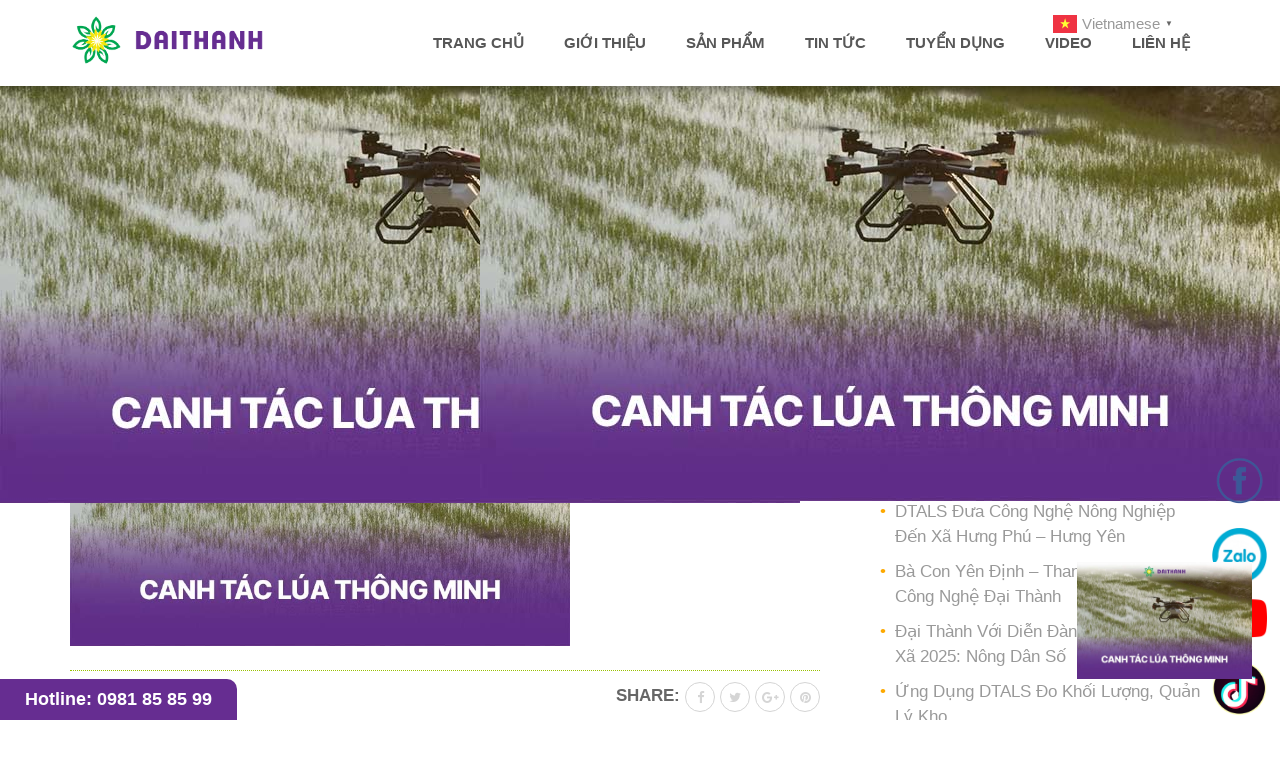

--- FILE ---
content_type: text/html; charset=UTF-8
request_url: https://daithanhtech.com/ky-thuat-canh-tac-lua-thong-minh/canh-tac-lua-thong-minh/
body_size: 24802
content:

<!doctype html>
<html lang="vi">
<head>
	<meta charset="UTF-8" />
	<meta name="viewport" content="width=device-width, initial-scale=1.0" />
	<meta http-equiv="X-UA-Compatible" content="IE=edge" />
	<meta name="google-site-verification" content="aEgGKVqWdA2gsed_OSN4xaY6Sk9vWxqlsEGrc4HL-0M" />
	<link rel="profile" href="http://gmpg.org/xfn/11" />
	<link rel="pingback" href="https://daithanhtech.com/xmlrpc.php" />

	
	<title>Canh tác lúa thông minh - Daithanhtech</title>
<meta name='robots' content='max-image-preview:large' />

<!-- This site is optimized with the Yoast SEO Premium plugin v13.0 - https://yoast.com/wordpress/plugins/seo/ -->
<meta name="robots" content="max-snippet:-1, max-image-preview:large, max-video-preview:-1"/>
<link rel="canonical" href="https://daithanhtech.com/ky-thuat-canh-tac-lua-thong-minh/canh-tac-lua-thong-minh/" />
<meta property="og:locale" content="vi_VN" />
<meta property="og:type" content="article" />
<meta property="og:title" content="Canh tác lúa thông minh - Daithanhtech" />
<meta property="og:url" content="https://daithanhtech.com/ky-thuat-canh-tac-lua-thong-minh/canh-tac-lua-thong-minh/" />
<meta property="og:site_name" content="Daithanhtech" />
<meta property="article:publisher" content="https://www.facebook.com/daithanhonline" />
<meta property="og:image" content="https://daithanhtech.com/wp-content/uploads/2023/03/Canh-tac-lua-thong-minh.jpg" />
<meta property="og:image:secure_url" content="https://daithanhtech.com/wp-content/uploads/2023/03/Canh-tac-lua-thong-minh.jpg" />
<meta property="og:image:width" content="800" />
<meta property="og:image:height" content="533" />
<meta name="twitter:card" content="summary_large_image" />
<meta name="twitter:title" content="Canh tác lúa thông minh - Daithanhtech" />
<meta name="twitter:image" content="https://daithanhtech.com/wp-content/uploads/2023/03/Canh-tac-lua-thong-minh.jpg" />
<!-- / Yoast SEO Premium plugin. -->

<link rel='dns-prefetch' href='//www.googletagmanager.com' />

<link rel="alternate" type="application/rss+xml" title="Dòng thông tin Daithanhtech &raquo;" href="https://daithanhtech.com/feed/" />
<link rel="alternate" type="application/rss+xml" title="Dòng phản hồi Daithanhtech &raquo;" href="https://daithanhtech.com/comments/feed/" />
<link rel="alternate" type="application/rss+xml" title="Daithanhtech &raquo; Canh tác lúa thông minh Dòng phản hồi" href="https://daithanhtech.com/ky-thuat-canh-tac-lua-thong-minh/canh-tac-lua-thong-minh/feed/" />
<style type="text/css">
img.wp-smiley,
img.emoji {
	display: inline !important;
	border: none !important;
	box-shadow: none !important;
	height: 1em !important;
	width: 1em !important;
	margin: 0 0.07em !important;
	vertical-align: -0.1em !important;
	background: none !important;
	padding: 0 !important;
}
</style>
	<link data-minify="1" rel='stylesheet' id='gtranslate-style-css' href='https://daithanhtech.com/wp-content/cache/min/1/wp-content/plugins/gtranslate/gtranslate-style24.css?ver=1754711433' type='text/css' media='all' />
<link rel='stylesheet' id='wp-block-library-css' href='https://daithanhtech.com/wp-includes/css/dist/block-library/style.min.css?ver=6.2.8' type='text/css' media='all' />
<link data-minify="1" rel='stylesheet' id='wc-blocks-vendors-style-css' href='https://daithanhtech.com/wp-content/cache/min/1/wp-content/plugins/woocommerce/packages/woocommerce-blocks/build/wc-blocks-vendors-style.css?ver=1754711433' type='text/css' media='all' />
<link data-minify="1" rel='stylesheet' id='wc-blocks-style-css' href='https://daithanhtech.com/wp-content/cache/min/1/wp-content/plugins/woocommerce/packages/woocommerce-blocks/build/wc-blocks-style.css?ver=1754711433' type='text/css' media='all' />
<link rel='stylesheet' id='classic-theme-styles-css' href='https://daithanhtech.com/wp-includes/css/classic-themes.min.css?ver=6.2.8' type='text/css' media='all' />
<style id='global-styles-inline-css' type='text/css'>
body{--wp--preset--color--black: #000000;--wp--preset--color--cyan-bluish-gray: #abb8c3;--wp--preset--color--white: #ffffff;--wp--preset--color--pale-pink: #f78da7;--wp--preset--color--vivid-red: #cf2e2e;--wp--preset--color--luminous-vivid-orange: #ff6900;--wp--preset--color--luminous-vivid-amber: #fcb900;--wp--preset--color--light-green-cyan: #7bdcb5;--wp--preset--color--vivid-green-cyan: #00d084;--wp--preset--color--pale-cyan-blue: #8ed1fc;--wp--preset--color--vivid-cyan-blue: #0693e3;--wp--preset--color--vivid-purple: #9b51e0;--wp--preset--gradient--vivid-cyan-blue-to-vivid-purple: linear-gradient(135deg,rgba(6,147,227,1) 0%,rgb(155,81,224) 100%);--wp--preset--gradient--light-green-cyan-to-vivid-green-cyan: linear-gradient(135deg,rgb(122,220,180) 0%,rgb(0,208,130) 100%);--wp--preset--gradient--luminous-vivid-amber-to-luminous-vivid-orange: linear-gradient(135deg,rgba(252,185,0,1) 0%,rgba(255,105,0,1) 100%);--wp--preset--gradient--luminous-vivid-orange-to-vivid-red: linear-gradient(135deg,rgba(255,105,0,1) 0%,rgb(207,46,46) 100%);--wp--preset--gradient--very-light-gray-to-cyan-bluish-gray: linear-gradient(135deg,rgb(238,238,238) 0%,rgb(169,184,195) 100%);--wp--preset--gradient--cool-to-warm-spectrum: linear-gradient(135deg,rgb(74,234,220) 0%,rgb(151,120,209) 20%,rgb(207,42,186) 40%,rgb(238,44,130) 60%,rgb(251,105,98) 80%,rgb(254,248,76) 100%);--wp--preset--gradient--blush-light-purple: linear-gradient(135deg,rgb(255,206,236) 0%,rgb(152,150,240) 100%);--wp--preset--gradient--blush-bordeaux: linear-gradient(135deg,rgb(254,205,165) 0%,rgb(254,45,45) 50%,rgb(107,0,62) 100%);--wp--preset--gradient--luminous-dusk: linear-gradient(135deg,rgb(255,203,112) 0%,rgb(199,81,192) 50%,rgb(65,88,208) 100%);--wp--preset--gradient--pale-ocean: linear-gradient(135deg,rgb(255,245,203) 0%,rgb(182,227,212) 50%,rgb(51,167,181) 100%);--wp--preset--gradient--electric-grass: linear-gradient(135deg,rgb(202,248,128) 0%,rgb(113,206,126) 100%);--wp--preset--gradient--midnight: linear-gradient(135deg,rgb(2,3,129) 0%,rgb(40,116,252) 100%);--wp--preset--duotone--dark-grayscale: url('#wp-duotone-dark-grayscale');--wp--preset--duotone--grayscale: url('#wp-duotone-grayscale');--wp--preset--duotone--purple-yellow: url('#wp-duotone-purple-yellow');--wp--preset--duotone--blue-red: url('#wp-duotone-blue-red');--wp--preset--duotone--midnight: url('#wp-duotone-midnight');--wp--preset--duotone--magenta-yellow: url('#wp-duotone-magenta-yellow');--wp--preset--duotone--purple-green: url('#wp-duotone-purple-green');--wp--preset--duotone--blue-orange: url('#wp-duotone-blue-orange');--wp--preset--font-size--small: 13px;--wp--preset--font-size--medium: 20px;--wp--preset--font-size--large: 36px;--wp--preset--font-size--x-large: 42px;--wp--preset--spacing--20: 0.44rem;--wp--preset--spacing--30: 0.67rem;--wp--preset--spacing--40: 1rem;--wp--preset--spacing--50: 1.5rem;--wp--preset--spacing--60: 2.25rem;--wp--preset--spacing--70: 3.38rem;--wp--preset--spacing--80: 5.06rem;--wp--preset--shadow--natural: 6px 6px 9px rgba(0, 0, 0, 0.2);--wp--preset--shadow--deep: 12px 12px 50px rgba(0, 0, 0, 0.4);--wp--preset--shadow--sharp: 6px 6px 0px rgba(0, 0, 0, 0.2);--wp--preset--shadow--outlined: 6px 6px 0px -3px rgba(255, 255, 255, 1), 6px 6px rgba(0, 0, 0, 1);--wp--preset--shadow--crisp: 6px 6px 0px rgba(0, 0, 0, 1);}:where(.is-layout-flex){gap: 0.5em;}body .is-layout-flow > .alignleft{float: left;margin-inline-start: 0;margin-inline-end: 2em;}body .is-layout-flow > .alignright{float: right;margin-inline-start: 2em;margin-inline-end: 0;}body .is-layout-flow > .aligncenter{margin-left: auto !important;margin-right: auto !important;}body .is-layout-constrained > .alignleft{float: left;margin-inline-start: 0;margin-inline-end: 2em;}body .is-layout-constrained > .alignright{float: right;margin-inline-start: 2em;margin-inline-end: 0;}body .is-layout-constrained > .aligncenter{margin-left: auto !important;margin-right: auto !important;}body .is-layout-constrained > :where(:not(.alignleft):not(.alignright):not(.alignfull)){max-width: var(--wp--style--global--content-size);margin-left: auto !important;margin-right: auto !important;}body .is-layout-constrained > .alignwide{max-width: var(--wp--style--global--wide-size);}body .is-layout-flex{display: flex;}body .is-layout-flex{flex-wrap: wrap;align-items: center;}body .is-layout-flex > *{margin: 0;}:where(.wp-block-columns.is-layout-flex){gap: 2em;}.has-black-color{color: var(--wp--preset--color--black) !important;}.has-cyan-bluish-gray-color{color: var(--wp--preset--color--cyan-bluish-gray) !important;}.has-white-color{color: var(--wp--preset--color--white) !important;}.has-pale-pink-color{color: var(--wp--preset--color--pale-pink) !important;}.has-vivid-red-color{color: var(--wp--preset--color--vivid-red) !important;}.has-luminous-vivid-orange-color{color: var(--wp--preset--color--luminous-vivid-orange) !important;}.has-luminous-vivid-amber-color{color: var(--wp--preset--color--luminous-vivid-amber) !important;}.has-light-green-cyan-color{color: var(--wp--preset--color--light-green-cyan) !important;}.has-vivid-green-cyan-color{color: var(--wp--preset--color--vivid-green-cyan) !important;}.has-pale-cyan-blue-color{color: var(--wp--preset--color--pale-cyan-blue) !important;}.has-vivid-cyan-blue-color{color: var(--wp--preset--color--vivid-cyan-blue) !important;}.has-vivid-purple-color{color: var(--wp--preset--color--vivid-purple) !important;}.has-black-background-color{background-color: var(--wp--preset--color--black) !important;}.has-cyan-bluish-gray-background-color{background-color: var(--wp--preset--color--cyan-bluish-gray) !important;}.has-white-background-color{background-color: var(--wp--preset--color--white) !important;}.has-pale-pink-background-color{background-color: var(--wp--preset--color--pale-pink) !important;}.has-vivid-red-background-color{background-color: var(--wp--preset--color--vivid-red) !important;}.has-luminous-vivid-orange-background-color{background-color: var(--wp--preset--color--luminous-vivid-orange) !important;}.has-luminous-vivid-amber-background-color{background-color: var(--wp--preset--color--luminous-vivid-amber) !important;}.has-light-green-cyan-background-color{background-color: var(--wp--preset--color--light-green-cyan) !important;}.has-vivid-green-cyan-background-color{background-color: var(--wp--preset--color--vivid-green-cyan) !important;}.has-pale-cyan-blue-background-color{background-color: var(--wp--preset--color--pale-cyan-blue) !important;}.has-vivid-cyan-blue-background-color{background-color: var(--wp--preset--color--vivid-cyan-blue) !important;}.has-vivid-purple-background-color{background-color: var(--wp--preset--color--vivid-purple) !important;}.has-black-border-color{border-color: var(--wp--preset--color--black) !important;}.has-cyan-bluish-gray-border-color{border-color: var(--wp--preset--color--cyan-bluish-gray) !important;}.has-white-border-color{border-color: var(--wp--preset--color--white) !important;}.has-pale-pink-border-color{border-color: var(--wp--preset--color--pale-pink) !important;}.has-vivid-red-border-color{border-color: var(--wp--preset--color--vivid-red) !important;}.has-luminous-vivid-orange-border-color{border-color: var(--wp--preset--color--luminous-vivid-orange) !important;}.has-luminous-vivid-amber-border-color{border-color: var(--wp--preset--color--luminous-vivid-amber) !important;}.has-light-green-cyan-border-color{border-color: var(--wp--preset--color--light-green-cyan) !important;}.has-vivid-green-cyan-border-color{border-color: var(--wp--preset--color--vivid-green-cyan) !important;}.has-pale-cyan-blue-border-color{border-color: var(--wp--preset--color--pale-cyan-blue) !important;}.has-vivid-cyan-blue-border-color{border-color: var(--wp--preset--color--vivid-cyan-blue) !important;}.has-vivid-purple-border-color{border-color: var(--wp--preset--color--vivid-purple) !important;}.has-vivid-cyan-blue-to-vivid-purple-gradient-background{background: var(--wp--preset--gradient--vivid-cyan-blue-to-vivid-purple) !important;}.has-light-green-cyan-to-vivid-green-cyan-gradient-background{background: var(--wp--preset--gradient--light-green-cyan-to-vivid-green-cyan) !important;}.has-luminous-vivid-amber-to-luminous-vivid-orange-gradient-background{background: var(--wp--preset--gradient--luminous-vivid-amber-to-luminous-vivid-orange) !important;}.has-luminous-vivid-orange-to-vivid-red-gradient-background{background: var(--wp--preset--gradient--luminous-vivid-orange-to-vivid-red) !important;}.has-very-light-gray-to-cyan-bluish-gray-gradient-background{background: var(--wp--preset--gradient--very-light-gray-to-cyan-bluish-gray) !important;}.has-cool-to-warm-spectrum-gradient-background{background: var(--wp--preset--gradient--cool-to-warm-spectrum) !important;}.has-blush-light-purple-gradient-background{background: var(--wp--preset--gradient--blush-light-purple) !important;}.has-blush-bordeaux-gradient-background{background: var(--wp--preset--gradient--blush-bordeaux) !important;}.has-luminous-dusk-gradient-background{background: var(--wp--preset--gradient--luminous-dusk) !important;}.has-pale-ocean-gradient-background{background: var(--wp--preset--gradient--pale-ocean) !important;}.has-electric-grass-gradient-background{background: var(--wp--preset--gradient--electric-grass) !important;}.has-midnight-gradient-background{background: var(--wp--preset--gradient--midnight) !important;}.has-small-font-size{font-size: var(--wp--preset--font-size--small) !important;}.has-medium-font-size{font-size: var(--wp--preset--font-size--medium) !important;}.has-large-font-size{font-size: var(--wp--preset--font-size--large) !important;}.has-x-large-font-size{font-size: var(--wp--preset--font-size--x-large) !important;}
.wp-block-navigation a:where(:not(.wp-element-button)){color: inherit;}
:where(.wp-block-columns.is-layout-flex){gap: 2em;}
.wp-block-pullquote{font-size: 1.5em;line-height: 1.6;}
</style>
<style id='extendify-gutenberg-patterns-and-templates-utilities-inline-css' type='text/css'>
.ext-absolute{position:absolute!important}.ext-relative{position:relative!important}.ext-top-base{top:var(--wp--style--block-gap,1.75rem)!important}.ext-top-lg{top:var(--extendify--spacing--large,3rem)!important}.ext--top-base{top:calc(var(--wp--style--block-gap, 1.75rem)*-1)!important}.ext--top-lg{top:calc(var(--extendify--spacing--large, 3rem)*-1)!important}.ext-right-base{right:var(--wp--style--block-gap,1.75rem)!important}.ext-right-lg{right:var(--extendify--spacing--large,3rem)!important}.ext--right-base{right:calc(var(--wp--style--block-gap, 1.75rem)*-1)!important}.ext--right-lg{right:calc(var(--extendify--spacing--large, 3rem)*-1)!important}.ext-bottom-base{bottom:var(--wp--style--block-gap,1.75rem)!important}.ext-bottom-lg{bottom:var(--extendify--spacing--large,3rem)!important}.ext--bottom-base{bottom:calc(var(--wp--style--block-gap, 1.75rem)*-1)!important}.ext--bottom-lg{bottom:calc(var(--extendify--spacing--large, 3rem)*-1)!important}.ext-left-base{left:var(--wp--style--block-gap,1.75rem)!important}.ext-left-lg{left:var(--extendify--spacing--large,3rem)!important}.ext--left-base{left:calc(var(--wp--style--block-gap, 1.75rem)*-1)!important}.ext--left-lg{left:calc(var(--extendify--spacing--large, 3rem)*-1)!important}.ext-order-1{order:1!important}.ext-order-2{order:2!important}.ext-col-auto{grid-column:auto!important}.ext-col-span-1{grid-column:span 1/span 1!important}.ext-col-span-2{grid-column:span 2/span 2!important}.ext-col-span-3{grid-column:span 3/span 3!important}.ext-col-span-4{grid-column:span 4/span 4!important}.ext-col-span-5{grid-column:span 5/span 5!important}.ext-col-span-6{grid-column:span 6/span 6!important}.ext-col-span-7{grid-column:span 7/span 7!important}.ext-col-span-8{grid-column:span 8/span 8!important}.ext-col-span-9{grid-column:span 9/span 9!important}.ext-col-span-10{grid-column:span 10/span 10!important}.ext-col-span-11{grid-column:span 11/span 11!important}.ext-col-span-12{grid-column:span 12/span 12!important}.ext-col-span-full{grid-column:1/-1!important}.ext-col-start-1{grid-column-start:1!important}.ext-col-start-2{grid-column-start:2!important}.ext-col-start-3{grid-column-start:3!important}.ext-col-start-4{grid-column-start:4!important}.ext-col-start-5{grid-column-start:5!important}.ext-col-start-6{grid-column-start:6!important}.ext-col-start-7{grid-column-start:7!important}.ext-col-start-8{grid-column-start:8!important}.ext-col-start-9{grid-column-start:9!important}.ext-col-start-10{grid-column-start:10!important}.ext-col-start-11{grid-column-start:11!important}.ext-col-start-12{grid-column-start:12!important}.ext-col-start-13{grid-column-start:13!important}.ext-col-start-auto{grid-column-start:auto!important}.ext-col-end-1{grid-column-end:1!important}.ext-col-end-2{grid-column-end:2!important}.ext-col-end-3{grid-column-end:3!important}.ext-col-end-4{grid-column-end:4!important}.ext-col-end-5{grid-column-end:5!important}.ext-col-end-6{grid-column-end:6!important}.ext-col-end-7{grid-column-end:7!important}.ext-col-end-8{grid-column-end:8!important}.ext-col-end-9{grid-column-end:9!important}.ext-col-end-10{grid-column-end:10!important}.ext-col-end-11{grid-column-end:11!important}.ext-col-end-12{grid-column-end:12!important}.ext-col-end-13{grid-column-end:13!important}.ext-col-end-auto{grid-column-end:auto!important}.ext-row-auto{grid-row:auto!important}.ext-row-span-1{grid-row:span 1/span 1!important}.ext-row-span-2{grid-row:span 2/span 2!important}.ext-row-span-3{grid-row:span 3/span 3!important}.ext-row-span-4{grid-row:span 4/span 4!important}.ext-row-span-5{grid-row:span 5/span 5!important}.ext-row-span-6{grid-row:span 6/span 6!important}.ext-row-span-full{grid-row:1/-1!important}.ext-row-start-1{grid-row-start:1!important}.ext-row-start-2{grid-row-start:2!important}.ext-row-start-3{grid-row-start:3!important}.ext-row-start-4{grid-row-start:4!important}.ext-row-start-5{grid-row-start:5!important}.ext-row-start-6{grid-row-start:6!important}.ext-row-start-7{grid-row-start:7!important}.ext-row-start-auto{grid-row-start:auto!important}.ext-row-end-1{grid-row-end:1!important}.ext-row-end-2{grid-row-end:2!important}.ext-row-end-3{grid-row-end:3!important}.ext-row-end-4{grid-row-end:4!important}.ext-row-end-5{grid-row-end:5!important}.ext-row-end-6{grid-row-end:6!important}.ext-row-end-7{grid-row-end:7!important}.ext-row-end-auto{grid-row-end:auto!important}.ext-m-0:not([style*=margin]){margin:0!important}.ext-m-auto:not([style*=margin]){margin:auto!important}.ext-m-base:not([style*=margin]){margin:var(--wp--style--block-gap,1.75rem)!important}.ext-m-lg:not([style*=margin]){margin:var(--extendify--spacing--large,3rem)!important}.ext--m-base:not([style*=margin]){margin:calc(var(--wp--style--block-gap, 1.75rem)*-1)!important}.ext--m-lg:not([style*=margin]){margin:calc(var(--extendify--spacing--large, 3rem)*-1)!important}.ext-mx-0:not([style*=margin]){margin-left:0!important;margin-right:0!important}.ext-mx-auto:not([style*=margin]){margin-left:auto!important;margin-right:auto!important}.ext-mx-base:not([style*=margin]){margin-left:var(--wp--style--block-gap,1.75rem)!important;margin-right:var(--wp--style--block-gap,1.75rem)!important}.ext-mx-lg:not([style*=margin]){margin-left:var(--extendify--spacing--large,3rem)!important;margin-right:var(--extendify--spacing--large,3rem)!important}.ext--mx-base:not([style*=margin]){margin-left:calc(var(--wp--style--block-gap, 1.75rem)*-1)!important;margin-right:calc(var(--wp--style--block-gap, 1.75rem)*-1)!important}.ext--mx-lg:not([style*=margin]){margin-left:calc(var(--extendify--spacing--large, 3rem)*-1)!important;margin-right:calc(var(--extendify--spacing--large, 3rem)*-1)!important}.ext-my-0:not([style*=margin]){margin-bottom:0!important;margin-top:0!important}.ext-my-auto:not([style*=margin]){margin-bottom:auto!important;margin-top:auto!important}.ext-my-base:not([style*=margin]){margin-bottom:var(--wp--style--block-gap,1.75rem)!important;margin-top:var(--wp--style--block-gap,1.75rem)!important}.ext-my-lg:not([style*=margin]){margin-bottom:var(--extendify--spacing--large,3rem)!important;margin-top:var(--extendify--spacing--large,3rem)!important}.ext--my-base:not([style*=margin]){margin-bottom:calc(var(--wp--style--block-gap, 1.75rem)*-1)!important;margin-top:calc(var(--wp--style--block-gap, 1.75rem)*-1)!important}.ext--my-lg:not([style*=margin]){margin-bottom:calc(var(--extendify--spacing--large, 3rem)*-1)!important;margin-top:calc(var(--extendify--spacing--large, 3rem)*-1)!important}.ext-mt-0:not([style*=margin]){margin-top:0!important}.ext-mt-auto:not([style*=margin]){margin-top:auto!important}.ext-mt-base:not([style*=margin]){margin-top:var(--wp--style--block-gap,1.75rem)!important}.ext-mt-lg:not([style*=margin]){margin-top:var(--extendify--spacing--large,3rem)!important}.ext--mt-base:not([style*=margin]){margin-top:calc(var(--wp--style--block-gap, 1.75rem)*-1)!important}.ext--mt-lg:not([style*=margin]){margin-top:calc(var(--extendify--spacing--large, 3rem)*-1)!important}.ext-mr-0:not([style*=margin]){margin-right:0!important}.ext-mr-auto:not([style*=margin]){margin-right:auto!important}.ext-mr-base:not([style*=margin]){margin-right:var(--wp--style--block-gap,1.75rem)!important}.ext-mr-lg:not([style*=margin]){margin-right:var(--extendify--spacing--large,3rem)!important}.ext--mr-base:not([style*=margin]){margin-right:calc(var(--wp--style--block-gap, 1.75rem)*-1)!important}.ext--mr-lg:not([style*=margin]){margin-right:calc(var(--extendify--spacing--large, 3rem)*-1)!important}.ext-mb-0:not([style*=margin]){margin-bottom:0!important}.ext-mb-auto:not([style*=margin]){margin-bottom:auto!important}.ext-mb-base:not([style*=margin]){margin-bottom:var(--wp--style--block-gap,1.75rem)!important}.ext-mb-lg:not([style*=margin]){margin-bottom:var(--extendify--spacing--large,3rem)!important}.ext--mb-base:not([style*=margin]){margin-bottom:calc(var(--wp--style--block-gap, 1.75rem)*-1)!important}.ext--mb-lg:not([style*=margin]){margin-bottom:calc(var(--extendify--spacing--large, 3rem)*-1)!important}.ext-ml-0:not([style*=margin]){margin-left:0!important}.ext-ml-auto:not([style*=margin]){margin-left:auto!important}.ext-ml-base:not([style*=margin]){margin-left:var(--wp--style--block-gap,1.75rem)!important}.ext-ml-lg:not([style*=margin]){margin-left:var(--extendify--spacing--large,3rem)!important}.ext--ml-base:not([style*=margin]){margin-left:calc(var(--wp--style--block-gap, 1.75rem)*-1)!important}.ext--ml-lg:not([style*=margin]){margin-left:calc(var(--extendify--spacing--large, 3rem)*-1)!important}.ext-block{display:block!important}.ext-inline-block{display:inline-block!important}.ext-inline{display:inline!important}.ext-flex{display:flex!important}.ext-inline-flex{display:inline-flex!important}.ext-grid{display:grid!important}.ext-inline-grid{display:inline-grid!important}.ext-hidden{display:none!important}.ext-w-auto{width:auto!important}.ext-w-full{width:100%!important}.ext-max-w-full{max-width:100%!important}.ext-flex-1{flex:1 1 0%!important}.ext-flex-auto{flex:1 1 auto!important}.ext-flex-initial{flex:0 1 auto!important}.ext-flex-none{flex:none!important}.ext-flex-shrink-0{flex-shrink:0!important}.ext-flex-shrink{flex-shrink:1!important}.ext-flex-grow-0{flex-grow:0!important}.ext-flex-grow{flex-grow:1!important}.ext-list-none{list-style-type:none!important}.ext-grid-cols-1{grid-template-columns:repeat(1,minmax(0,1fr))!important}.ext-grid-cols-2{grid-template-columns:repeat(2,minmax(0,1fr))!important}.ext-grid-cols-3{grid-template-columns:repeat(3,minmax(0,1fr))!important}.ext-grid-cols-4{grid-template-columns:repeat(4,minmax(0,1fr))!important}.ext-grid-cols-5{grid-template-columns:repeat(5,minmax(0,1fr))!important}.ext-grid-cols-6{grid-template-columns:repeat(6,minmax(0,1fr))!important}.ext-grid-cols-7{grid-template-columns:repeat(7,minmax(0,1fr))!important}.ext-grid-cols-8{grid-template-columns:repeat(8,minmax(0,1fr))!important}.ext-grid-cols-9{grid-template-columns:repeat(9,minmax(0,1fr))!important}.ext-grid-cols-10{grid-template-columns:repeat(10,minmax(0,1fr))!important}.ext-grid-cols-11{grid-template-columns:repeat(11,minmax(0,1fr))!important}.ext-grid-cols-12{grid-template-columns:repeat(12,minmax(0,1fr))!important}.ext-grid-cols-none{grid-template-columns:none!important}.ext-grid-rows-1{grid-template-rows:repeat(1,minmax(0,1fr))!important}.ext-grid-rows-2{grid-template-rows:repeat(2,minmax(0,1fr))!important}.ext-grid-rows-3{grid-template-rows:repeat(3,minmax(0,1fr))!important}.ext-grid-rows-4{grid-template-rows:repeat(4,minmax(0,1fr))!important}.ext-grid-rows-5{grid-template-rows:repeat(5,minmax(0,1fr))!important}.ext-grid-rows-6{grid-template-rows:repeat(6,minmax(0,1fr))!important}.ext-grid-rows-none{grid-template-rows:none!important}.ext-flex-row{flex-direction:row!important}.ext-flex-row-reverse{flex-direction:row-reverse!important}.ext-flex-col{flex-direction:column!important}.ext-flex-col-reverse{flex-direction:column-reverse!important}.ext-flex-wrap{flex-wrap:wrap!important}.ext-flex-wrap-reverse{flex-wrap:wrap-reverse!important}.ext-flex-nowrap{flex-wrap:nowrap!important}.ext-items-start{align-items:flex-start!important}.ext-items-end{align-items:flex-end!important}.ext-items-center{align-items:center!important}.ext-items-baseline{align-items:baseline!important}.ext-items-stretch{align-items:stretch!important}.ext-justify-start{justify-content:flex-start!important}.ext-justify-end{justify-content:flex-end!important}.ext-justify-center{justify-content:center!important}.ext-justify-between{justify-content:space-between!important}.ext-justify-around{justify-content:space-around!important}.ext-justify-evenly{justify-content:space-evenly!important}.ext-justify-items-start{justify-items:start!important}.ext-justify-items-end{justify-items:end!important}.ext-justify-items-center{justify-items:center!important}.ext-justify-items-stretch{justify-items:stretch!important}.ext-gap-0{gap:0!important}.ext-gap-base{gap:var(--wp--style--block-gap,1.75rem)!important}.ext-gap-lg{gap:var(--extendify--spacing--large,3rem)!important}.ext-gap-x-0{-moz-column-gap:0!important;column-gap:0!important}.ext-gap-x-base{-moz-column-gap:var(--wp--style--block-gap,1.75rem)!important;column-gap:var(--wp--style--block-gap,1.75rem)!important}.ext-gap-x-lg{-moz-column-gap:var(--extendify--spacing--large,3rem)!important;column-gap:var(--extendify--spacing--large,3rem)!important}.ext-gap-y-0{row-gap:0!important}.ext-gap-y-base{row-gap:var(--wp--style--block-gap,1.75rem)!important}.ext-gap-y-lg{row-gap:var(--extendify--spacing--large,3rem)!important}.ext-justify-self-auto{justify-self:auto!important}.ext-justify-self-start{justify-self:start!important}.ext-justify-self-end{justify-self:end!important}.ext-justify-self-center{justify-self:center!important}.ext-justify-self-stretch{justify-self:stretch!important}.ext-rounded-none{border-radius:0!important}.ext-rounded-full{border-radius:9999px!important}.ext-rounded-t-none{border-top-left-radius:0!important;border-top-right-radius:0!important}.ext-rounded-t-full{border-top-left-radius:9999px!important;border-top-right-radius:9999px!important}.ext-rounded-r-none{border-bottom-right-radius:0!important;border-top-right-radius:0!important}.ext-rounded-r-full{border-bottom-right-radius:9999px!important;border-top-right-radius:9999px!important}.ext-rounded-b-none{border-bottom-left-radius:0!important;border-bottom-right-radius:0!important}.ext-rounded-b-full{border-bottom-left-radius:9999px!important;border-bottom-right-radius:9999px!important}.ext-rounded-l-none{border-bottom-left-radius:0!important;border-top-left-radius:0!important}.ext-rounded-l-full{border-bottom-left-radius:9999px!important;border-top-left-radius:9999px!important}.ext-rounded-tl-none{border-top-left-radius:0!important}.ext-rounded-tl-full{border-top-left-radius:9999px!important}.ext-rounded-tr-none{border-top-right-radius:0!important}.ext-rounded-tr-full{border-top-right-radius:9999px!important}.ext-rounded-br-none{border-bottom-right-radius:0!important}.ext-rounded-br-full{border-bottom-right-radius:9999px!important}.ext-rounded-bl-none{border-bottom-left-radius:0!important}.ext-rounded-bl-full{border-bottom-left-radius:9999px!important}.ext-border-0{border-width:0!important}.ext-border-t-0{border-top-width:0!important}.ext-border-r-0{border-right-width:0!important}.ext-border-b-0{border-bottom-width:0!important}.ext-border-l-0{border-left-width:0!important}.ext-p-0:not([style*=padding]){padding:0!important}.ext-p-base:not([style*=padding]){padding:var(--wp--style--block-gap,1.75rem)!important}.ext-p-lg:not([style*=padding]){padding:var(--extendify--spacing--large,3rem)!important}.ext-px-0:not([style*=padding]){padding-left:0!important;padding-right:0!important}.ext-px-base:not([style*=padding]){padding-left:var(--wp--style--block-gap,1.75rem)!important;padding-right:var(--wp--style--block-gap,1.75rem)!important}.ext-px-lg:not([style*=padding]){padding-left:var(--extendify--spacing--large,3rem)!important;padding-right:var(--extendify--spacing--large,3rem)!important}.ext-py-0:not([style*=padding]){padding-bottom:0!important;padding-top:0!important}.ext-py-base:not([style*=padding]){padding-bottom:var(--wp--style--block-gap,1.75rem)!important;padding-top:var(--wp--style--block-gap,1.75rem)!important}.ext-py-lg:not([style*=padding]){padding-bottom:var(--extendify--spacing--large,3rem)!important;padding-top:var(--extendify--spacing--large,3rem)!important}.ext-pt-0:not([style*=padding]){padding-top:0!important}.ext-pt-base:not([style*=padding]){padding-top:var(--wp--style--block-gap,1.75rem)!important}.ext-pt-lg:not([style*=padding]){padding-top:var(--extendify--spacing--large,3rem)!important}.ext-pr-0:not([style*=padding]){padding-right:0!important}.ext-pr-base:not([style*=padding]){padding-right:var(--wp--style--block-gap,1.75rem)!important}.ext-pr-lg:not([style*=padding]){padding-right:var(--extendify--spacing--large,3rem)!important}.ext-pb-0:not([style*=padding]){padding-bottom:0!important}.ext-pb-base:not([style*=padding]){padding-bottom:var(--wp--style--block-gap,1.75rem)!important}.ext-pb-lg:not([style*=padding]){padding-bottom:var(--extendify--spacing--large,3rem)!important}.ext-pl-0:not([style*=padding]){padding-left:0!important}.ext-pl-base:not([style*=padding]){padding-left:var(--wp--style--block-gap,1.75rem)!important}.ext-pl-lg:not([style*=padding]){padding-left:var(--extendify--spacing--large,3rem)!important}.ext-text-left{text-align:left!important}.ext-text-center{text-align:center!important}.ext-text-right{text-align:right!important}.ext-leading-none{line-height:1!important}.ext-leading-tight{line-height:1.25!important}.ext-leading-snug{line-height:1.375!important}.ext-leading-normal{line-height:1.5!important}.ext-leading-relaxed{line-height:1.625!important}.ext-leading-loose{line-height:2!important}.ext-aspect-square img{aspect-ratio:1/1;-o-object-fit:cover;object-fit:cover}.ext-aspect-landscape img{aspect-ratio:4/3;-o-object-fit:cover;object-fit:cover}.ext-aspect-landscape-wide img{aspect-ratio:16/9;-o-object-fit:cover;object-fit:cover}.ext-aspect-portrait img{aspect-ratio:3/4;-o-object-fit:cover;object-fit:cover}.ext-aspect-landscape .components-resizable-box__container,.ext-aspect-landscape-wide .components-resizable-box__container,.ext-aspect-portrait .components-resizable-box__container,.ext-aspect-square .components-resizable-box__container{height:auto!important}.clip-path--rhombus img{-webkit-clip-path:polygon(15% 6%,80% 29%,84% 93%,23% 69%);clip-path:polygon(15% 6%,80% 29%,84% 93%,23% 69%)}.clip-path--diamond img{-webkit-clip-path:polygon(5% 29%,60% 2%,91% 64%,36% 89%);clip-path:polygon(5% 29%,60% 2%,91% 64%,36% 89%)}.clip-path--rhombus-alt img{-webkit-clip-path:polygon(14% 9%,85% 24%,91% 89%,19% 76%);clip-path:polygon(14% 9%,85% 24%,91% 89%,19% 76%)}.wp-block-columns[class*=fullwidth-cols]{margin-bottom:unset}.wp-block-column.editor\:pointer-events-none{margin-bottom:0!important;margin-top:0!important}.is-root-container.block-editor-block-list__layout>[data-align=full]:not(:first-of-type)>.wp-block-column.editor\:pointer-events-none,.is-root-container.block-editor-block-list__layout>[data-align=wide]>.wp-block-column.editor\:pointer-events-none{margin-top:calc(var(--wp--style--block-gap, 28px)*-1)!important}.ext .wp-block-columns .wp-block-column[style*=padding]{padding-left:0!important;padding-right:0!important}.ext .wp-block-columns+.wp-block-columns:not([class*=mt-]):not([class*=my-]):not([style*=margin]){margin-top:0!important}[class*=fullwidth-cols] .wp-block-column:first-child,[class*=fullwidth-cols] .wp-block-group:first-child{margin-top:0}[class*=fullwidth-cols] .wp-block-column:last-child,[class*=fullwidth-cols] .wp-block-group:last-child{margin-bottom:0}[class*=fullwidth-cols] .wp-block-column:first-child>*,[class*=fullwidth-cols] .wp-block-column>:first-child{margin-top:0}.ext .is-not-stacked-on-mobile .wp-block-column,[class*=fullwidth-cols] .wp-block-column>:last-child{margin-bottom:0}.wp-block-columns[class*=fullwidth-cols]:not(.is-not-stacked-on-mobile)>.wp-block-column:not(:last-child){margin-bottom:var(--wp--style--block-gap,1.75rem)}@media (min-width:782px){.wp-block-columns[class*=fullwidth-cols]:not(.is-not-stacked-on-mobile)>.wp-block-column:not(:last-child){margin-bottom:0}}.wp-block-columns[class*=fullwidth-cols].is-not-stacked-on-mobile>.wp-block-column{margin-bottom:0!important}@media (min-width:600px) and (max-width:781px){.wp-block-columns[class*=fullwidth-cols]:not(.is-not-stacked-on-mobile)>.wp-block-column:nth-child(2n){margin-left:var(--wp--style--block-gap,2em)}}@media (max-width:781px){.tablet\:fullwidth-cols.wp-block-columns:not(.is-not-stacked-on-mobile){flex-wrap:wrap}.tablet\:fullwidth-cols.wp-block-columns:not(.is-not-stacked-on-mobile)>.wp-block-column,.tablet\:fullwidth-cols.wp-block-columns:not(.is-not-stacked-on-mobile)>.wp-block-column:not([style*=margin]){margin-left:0!important}.tablet\:fullwidth-cols.wp-block-columns:not(.is-not-stacked-on-mobile)>.wp-block-column{flex-basis:100%!important}}@media (max-width:1079px){.desktop\:fullwidth-cols.wp-block-columns:not(.is-not-stacked-on-mobile){flex-wrap:wrap}.desktop\:fullwidth-cols.wp-block-columns:not(.is-not-stacked-on-mobile)>.wp-block-column,.desktop\:fullwidth-cols.wp-block-columns:not(.is-not-stacked-on-mobile)>.wp-block-column:not([style*=margin]){margin-left:0!important}.desktop\:fullwidth-cols.wp-block-columns:not(.is-not-stacked-on-mobile)>.wp-block-column{flex-basis:100%!important}.desktop\:fullwidth-cols.wp-block-columns:not(.is-not-stacked-on-mobile)>.wp-block-column:not(:last-child){margin-bottom:var(--wp--style--block-gap,1.75rem)!important}}.direction-rtl{direction:rtl}.direction-ltr{direction:ltr}.is-style-inline-list{padding-left:0!important}.is-style-inline-list li{list-style-type:none!important}@media (min-width:782px){.is-style-inline-list li{display:inline!important;margin-right:var(--wp--style--block-gap,1.75rem)!important}}@media (min-width:782px){.is-style-inline-list li:first-child{margin-left:0!important}}@media (min-width:782px){.is-style-inline-list li:last-child{margin-right:0!important}}.bring-to-front{position:relative;z-index:10}.text-stroke{-webkit-text-stroke-color:var(--wp--preset--color--background)}.text-stroke,.text-stroke--primary{-webkit-text-stroke-width:var(
        --wp--custom--typography--text-stroke-width,2px
    )}.text-stroke--primary{-webkit-text-stroke-color:var(--wp--preset--color--primary)}.text-stroke--secondary{-webkit-text-stroke-width:var(
        --wp--custom--typography--text-stroke-width,2px
    );-webkit-text-stroke-color:var(--wp--preset--color--secondary)}.editor\:no-caption .block-editor-rich-text__editable{display:none!important}.editor\:no-inserter .wp-block-column:not(.is-selected)>.block-list-appender,.editor\:no-inserter .wp-block-cover__inner-container>.block-list-appender,.editor\:no-inserter .wp-block-group__inner-container>.block-list-appender,.editor\:no-inserter>.block-list-appender{display:none}.editor\:no-resize .components-resizable-box__handle,.editor\:no-resize .components-resizable-box__handle:after,.editor\:no-resize .components-resizable-box__side-handle:before{display:none;pointer-events:none}.editor\:no-resize .components-resizable-box__container{display:block}.editor\:pointer-events-none{pointer-events:none}.is-style-angled{justify-content:flex-end}.ext .is-style-angled>[class*=_inner-container],.is-style-angled{align-items:center}.is-style-angled .wp-block-cover__image-background,.is-style-angled .wp-block-cover__video-background{-webkit-clip-path:polygon(0 0,30% 0,50% 100%,0 100%);clip-path:polygon(0 0,30% 0,50% 100%,0 100%);z-index:1}@media (min-width:782px){.is-style-angled .wp-block-cover__image-background,.is-style-angled .wp-block-cover__video-background{-webkit-clip-path:polygon(0 0,55% 0,65% 100%,0 100%);clip-path:polygon(0 0,55% 0,65% 100%,0 100%)}}.has-foreground-color{color:var(--wp--preset--color--foreground,#000)!important}.has-foreground-background-color{background-color:var(--wp--preset--color--foreground,#000)!important}.has-background-color{color:var(--wp--preset--color--background,#fff)!important}.has-background-background-color{background-color:var(--wp--preset--color--background,#fff)!important}.has-primary-color{color:var(--wp--preset--color--primary,#4b5563)!important}.has-primary-background-color{background-color:var(--wp--preset--color--primary,#4b5563)!important}.has-secondary-color{color:var(--wp--preset--color--secondary,#9ca3af)!important}.has-secondary-background-color{background-color:var(--wp--preset--color--secondary,#9ca3af)!important}.ext.has-text-color h1,.ext.has-text-color h2,.ext.has-text-color h3,.ext.has-text-color h4,.ext.has-text-color h5,.ext.has-text-color h6,.ext.has-text-color p{color:currentColor}.has-white-color{color:var(--wp--preset--color--white,#fff)!important}.has-black-color{color:var(--wp--preset--color--black,#000)!important}.has-ext-foreground-background-color{background-color:var(
        --wp--preset--color--foreground,var(--wp--preset--color--black,#000)
    )!important}.has-ext-primary-background-color{background-color:var(
        --wp--preset--color--primary,var(--wp--preset--color--cyan-bluish-gray,#000)
    )!important}.wp-block-button__link.has-black-background-color{border-color:var(--wp--preset--color--black,#000)}.wp-block-button__link.has-white-background-color{border-color:var(--wp--preset--color--white,#fff)}.has-ext-small-font-size{font-size:var(--wp--preset--font-size--ext-small)!important}.has-ext-medium-font-size{font-size:var(--wp--preset--font-size--ext-medium)!important}.has-ext-large-font-size{font-size:var(--wp--preset--font-size--ext-large)!important;line-height:1.2}.has-ext-x-large-font-size{font-size:var(--wp--preset--font-size--ext-x-large)!important;line-height:1}.has-ext-xx-large-font-size{font-size:var(--wp--preset--font-size--ext-xx-large)!important;line-height:1}.has-ext-x-large-font-size:not([style*=line-height]),.has-ext-xx-large-font-size:not([style*=line-height]){line-height:1.1}.ext .wp-block-group>*{margin-bottom:0;margin-top:0}.ext .wp-block-group>*+*{margin-bottom:0}.ext .wp-block-group>*+*,.ext h2{margin-top:var(--wp--style--block-gap,1.75rem)}.ext h2{margin-bottom:var(--wp--style--block-gap,1.75rem)}.has-ext-x-large-font-size+h3,.has-ext-x-large-font-size+p{margin-top:.5rem}.ext .wp-block-buttons>.wp-block-button.wp-block-button__width-25{min-width:12rem;width:calc(25% - var(--wp--style--block-gap, .5em)*.75)}.ext .ext-grid>[class*=_inner-container]{display:grid}.ext>[class*=_inner-container]>.ext-grid:not([class*=columns]),.ext>[class*=_inner-container]>.wp-block>.ext-grid:not([class*=columns]){display:initial!important}.ext .ext-grid-cols-1>[class*=_inner-container]{grid-template-columns:repeat(1,minmax(0,1fr))!important}.ext .ext-grid-cols-2>[class*=_inner-container]{grid-template-columns:repeat(2,minmax(0,1fr))!important}.ext .ext-grid-cols-3>[class*=_inner-container]{grid-template-columns:repeat(3,minmax(0,1fr))!important}.ext .ext-grid-cols-4>[class*=_inner-container]{grid-template-columns:repeat(4,minmax(0,1fr))!important}.ext .ext-grid-cols-5>[class*=_inner-container]{grid-template-columns:repeat(5,minmax(0,1fr))!important}.ext .ext-grid-cols-6>[class*=_inner-container]{grid-template-columns:repeat(6,minmax(0,1fr))!important}.ext .ext-grid-cols-7>[class*=_inner-container]{grid-template-columns:repeat(7,minmax(0,1fr))!important}.ext .ext-grid-cols-8>[class*=_inner-container]{grid-template-columns:repeat(8,minmax(0,1fr))!important}.ext .ext-grid-cols-9>[class*=_inner-container]{grid-template-columns:repeat(9,minmax(0,1fr))!important}.ext .ext-grid-cols-10>[class*=_inner-container]{grid-template-columns:repeat(10,minmax(0,1fr))!important}.ext .ext-grid-cols-11>[class*=_inner-container]{grid-template-columns:repeat(11,minmax(0,1fr))!important}.ext .ext-grid-cols-12>[class*=_inner-container]{grid-template-columns:repeat(12,minmax(0,1fr))!important}.ext .ext-grid-cols-13>[class*=_inner-container]{grid-template-columns:repeat(13,minmax(0,1fr))!important}.ext .ext-grid-cols-none>[class*=_inner-container]{grid-template-columns:none!important}.ext .ext-grid-rows-1>[class*=_inner-container]{grid-template-rows:repeat(1,minmax(0,1fr))!important}.ext .ext-grid-rows-2>[class*=_inner-container]{grid-template-rows:repeat(2,minmax(0,1fr))!important}.ext .ext-grid-rows-3>[class*=_inner-container]{grid-template-rows:repeat(3,minmax(0,1fr))!important}.ext .ext-grid-rows-4>[class*=_inner-container]{grid-template-rows:repeat(4,minmax(0,1fr))!important}.ext .ext-grid-rows-5>[class*=_inner-container]{grid-template-rows:repeat(5,minmax(0,1fr))!important}.ext .ext-grid-rows-6>[class*=_inner-container]{grid-template-rows:repeat(6,minmax(0,1fr))!important}.ext .ext-grid-rows-none>[class*=_inner-container]{grid-template-rows:none!important}.ext .ext-items-start>[class*=_inner-container]{align-items:flex-start!important}.ext .ext-items-end>[class*=_inner-container]{align-items:flex-end!important}.ext .ext-items-center>[class*=_inner-container]{align-items:center!important}.ext .ext-items-baseline>[class*=_inner-container]{align-items:baseline!important}.ext .ext-items-stretch>[class*=_inner-container]{align-items:stretch!important}.ext.wp-block-group>:last-child{margin-bottom:0}.ext .wp-block-group__inner-container{padding:0!important}.ext.has-background{padding-left:var(--wp--style--block-gap,1.75rem);padding-right:var(--wp--style--block-gap,1.75rem)}.ext [class*=inner-container]>.alignwide [class*=inner-container],.ext [class*=inner-container]>[data-align=wide] [class*=inner-container]{max-width:var(--responsive--alignwide-width,120rem)}.ext [class*=inner-container]>.alignwide [class*=inner-container]>*,.ext [class*=inner-container]>[data-align=wide] [class*=inner-container]>*{max-width:100%!important}.ext .wp-block-image{position:relative;text-align:center}.ext .wp-block-image img{display:inline-block;vertical-align:middle}body{--extendify--spacing--large:var(
        --wp--custom--spacing--large,clamp(2em,8vw,8em)
    );--wp--preset--font-size--ext-small:1rem;--wp--preset--font-size--ext-medium:1.125rem;--wp--preset--font-size--ext-large:clamp(1.65rem,3.5vw,2.15rem);--wp--preset--font-size--ext-x-large:clamp(3rem,6vw,4.75rem);--wp--preset--font-size--ext-xx-large:clamp(3.25rem,7.5vw,5.75rem);--wp--preset--color--black:#000;--wp--preset--color--white:#fff}.ext *{box-sizing:border-box}.block-editor-block-preview__content-iframe .ext [data-type="core/spacer"] .components-resizable-box__container{background:transparent!important}.block-editor-block-preview__content-iframe .ext [data-type="core/spacer"] .block-library-spacer__resize-container:before{display:none!important}.ext .wp-block-group__inner-container figure.wp-block-gallery.alignfull{margin-bottom:unset;margin-top:unset}.ext .alignwide{margin-left:auto!important;margin-right:auto!important}.is-root-container.block-editor-block-list__layout>[data-align=full]:not(:first-of-type)>.ext-my-0,.is-root-container.block-editor-block-list__layout>[data-align=wide]>.ext-my-0:not([style*=margin]){margin-top:calc(var(--wp--style--block-gap, 28px)*-1)!important}.block-editor-block-preview__content-iframe .preview\:min-h-50{min-height:50vw!important}.block-editor-block-preview__content-iframe .preview\:min-h-60{min-height:60vw!important}.block-editor-block-preview__content-iframe .preview\:min-h-70{min-height:70vw!important}.block-editor-block-preview__content-iframe .preview\:min-h-80{min-height:80vw!important}.block-editor-block-preview__content-iframe .preview\:min-h-100{min-height:100vw!important}.ext-mr-0.alignfull:not([style*=margin]):not([style*=margin]){margin-right:0!important}.ext-ml-0:not([style*=margin]):not([style*=margin]){margin-left:0!important}.is-root-container .wp-block[data-align=full]>.ext-mx-0:not([style*=margin]):not([style*=margin]){margin-left:calc(var(--wp--custom--spacing--outer, 0)*1)!important;margin-right:calc(var(--wp--custom--spacing--outer, 0)*1)!important;overflow:hidden;width:unset}@media (min-width:782px){.tablet\:ext-absolute{position:absolute!important}.tablet\:ext-relative{position:relative!important}.tablet\:ext-top-base{top:var(--wp--style--block-gap,1.75rem)!important}.tablet\:ext-top-lg{top:var(--extendify--spacing--large,3rem)!important}.tablet\:ext--top-base{top:calc(var(--wp--style--block-gap, 1.75rem)*-1)!important}.tablet\:ext--top-lg{top:calc(var(--extendify--spacing--large, 3rem)*-1)!important}.tablet\:ext-right-base{right:var(--wp--style--block-gap,1.75rem)!important}.tablet\:ext-right-lg{right:var(--extendify--spacing--large,3rem)!important}.tablet\:ext--right-base{right:calc(var(--wp--style--block-gap, 1.75rem)*-1)!important}.tablet\:ext--right-lg{right:calc(var(--extendify--spacing--large, 3rem)*-1)!important}.tablet\:ext-bottom-base{bottom:var(--wp--style--block-gap,1.75rem)!important}.tablet\:ext-bottom-lg{bottom:var(--extendify--spacing--large,3rem)!important}.tablet\:ext--bottom-base{bottom:calc(var(--wp--style--block-gap, 1.75rem)*-1)!important}.tablet\:ext--bottom-lg{bottom:calc(var(--extendify--spacing--large, 3rem)*-1)!important}.tablet\:ext-left-base{left:var(--wp--style--block-gap,1.75rem)!important}.tablet\:ext-left-lg{left:var(--extendify--spacing--large,3rem)!important}.tablet\:ext--left-base{left:calc(var(--wp--style--block-gap, 1.75rem)*-1)!important}.tablet\:ext--left-lg{left:calc(var(--extendify--spacing--large, 3rem)*-1)!important}.tablet\:ext-order-1{order:1!important}.tablet\:ext-order-2{order:2!important}.tablet\:ext-m-0:not([style*=margin]){margin:0!important}.tablet\:ext-m-auto:not([style*=margin]){margin:auto!important}.tablet\:ext-m-base:not([style*=margin]){margin:var(--wp--style--block-gap,1.75rem)!important}.tablet\:ext-m-lg:not([style*=margin]){margin:var(--extendify--spacing--large,3rem)!important}.tablet\:ext--m-base:not([style*=margin]){margin:calc(var(--wp--style--block-gap, 1.75rem)*-1)!important}.tablet\:ext--m-lg:not([style*=margin]){margin:calc(var(--extendify--spacing--large, 3rem)*-1)!important}.tablet\:ext-mx-0:not([style*=margin]){margin-left:0!important;margin-right:0!important}.tablet\:ext-mx-auto:not([style*=margin]){margin-left:auto!important;margin-right:auto!important}.tablet\:ext-mx-base:not([style*=margin]){margin-left:var(--wp--style--block-gap,1.75rem)!important;margin-right:var(--wp--style--block-gap,1.75rem)!important}.tablet\:ext-mx-lg:not([style*=margin]){margin-left:var(--extendify--spacing--large,3rem)!important;margin-right:var(--extendify--spacing--large,3rem)!important}.tablet\:ext--mx-base:not([style*=margin]){margin-left:calc(var(--wp--style--block-gap, 1.75rem)*-1)!important;margin-right:calc(var(--wp--style--block-gap, 1.75rem)*-1)!important}.tablet\:ext--mx-lg:not([style*=margin]){margin-left:calc(var(--extendify--spacing--large, 3rem)*-1)!important;margin-right:calc(var(--extendify--spacing--large, 3rem)*-1)!important}.tablet\:ext-my-0:not([style*=margin]){margin-bottom:0!important;margin-top:0!important}.tablet\:ext-my-auto:not([style*=margin]){margin-bottom:auto!important;margin-top:auto!important}.tablet\:ext-my-base:not([style*=margin]){margin-bottom:var(--wp--style--block-gap,1.75rem)!important;margin-top:var(--wp--style--block-gap,1.75rem)!important}.tablet\:ext-my-lg:not([style*=margin]){margin-bottom:var(--extendify--spacing--large,3rem)!important;margin-top:var(--extendify--spacing--large,3rem)!important}.tablet\:ext--my-base:not([style*=margin]){margin-bottom:calc(var(--wp--style--block-gap, 1.75rem)*-1)!important;margin-top:calc(var(--wp--style--block-gap, 1.75rem)*-1)!important}.tablet\:ext--my-lg:not([style*=margin]){margin-bottom:calc(var(--extendify--spacing--large, 3rem)*-1)!important;margin-top:calc(var(--extendify--spacing--large, 3rem)*-1)!important}.tablet\:ext-mt-0:not([style*=margin]){margin-top:0!important}.tablet\:ext-mt-auto:not([style*=margin]){margin-top:auto!important}.tablet\:ext-mt-base:not([style*=margin]){margin-top:var(--wp--style--block-gap,1.75rem)!important}.tablet\:ext-mt-lg:not([style*=margin]){margin-top:var(--extendify--spacing--large,3rem)!important}.tablet\:ext--mt-base:not([style*=margin]){margin-top:calc(var(--wp--style--block-gap, 1.75rem)*-1)!important}.tablet\:ext--mt-lg:not([style*=margin]){margin-top:calc(var(--extendify--spacing--large, 3rem)*-1)!important}.tablet\:ext-mr-0:not([style*=margin]){margin-right:0!important}.tablet\:ext-mr-auto:not([style*=margin]){margin-right:auto!important}.tablet\:ext-mr-base:not([style*=margin]){margin-right:var(--wp--style--block-gap,1.75rem)!important}.tablet\:ext-mr-lg:not([style*=margin]){margin-right:var(--extendify--spacing--large,3rem)!important}.tablet\:ext--mr-base:not([style*=margin]){margin-right:calc(var(--wp--style--block-gap, 1.75rem)*-1)!important}.tablet\:ext--mr-lg:not([style*=margin]){margin-right:calc(var(--extendify--spacing--large, 3rem)*-1)!important}.tablet\:ext-mb-0:not([style*=margin]){margin-bottom:0!important}.tablet\:ext-mb-auto:not([style*=margin]){margin-bottom:auto!important}.tablet\:ext-mb-base:not([style*=margin]){margin-bottom:var(--wp--style--block-gap,1.75rem)!important}.tablet\:ext-mb-lg:not([style*=margin]){margin-bottom:var(--extendify--spacing--large,3rem)!important}.tablet\:ext--mb-base:not([style*=margin]){margin-bottom:calc(var(--wp--style--block-gap, 1.75rem)*-1)!important}.tablet\:ext--mb-lg:not([style*=margin]){margin-bottom:calc(var(--extendify--spacing--large, 3rem)*-1)!important}.tablet\:ext-ml-0:not([style*=margin]){margin-left:0!important}.tablet\:ext-ml-auto:not([style*=margin]){margin-left:auto!important}.tablet\:ext-ml-base:not([style*=margin]){margin-left:var(--wp--style--block-gap,1.75rem)!important}.tablet\:ext-ml-lg:not([style*=margin]){margin-left:var(--extendify--spacing--large,3rem)!important}.tablet\:ext--ml-base:not([style*=margin]){margin-left:calc(var(--wp--style--block-gap, 1.75rem)*-1)!important}.tablet\:ext--ml-lg:not([style*=margin]){margin-left:calc(var(--extendify--spacing--large, 3rem)*-1)!important}.tablet\:ext-block{display:block!important}.tablet\:ext-inline-block{display:inline-block!important}.tablet\:ext-inline{display:inline!important}.tablet\:ext-flex{display:flex!important}.tablet\:ext-inline-flex{display:inline-flex!important}.tablet\:ext-grid{display:grid!important}.tablet\:ext-inline-grid{display:inline-grid!important}.tablet\:ext-hidden{display:none!important}.tablet\:ext-w-auto{width:auto!important}.tablet\:ext-w-full{width:100%!important}.tablet\:ext-max-w-full{max-width:100%!important}.tablet\:ext-flex-1{flex:1 1 0%!important}.tablet\:ext-flex-auto{flex:1 1 auto!important}.tablet\:ext-flex-initial{flex:0 1 auto!important}.tablet\:ext-flex-none{flex:none!important}.tablet\:ext-flex-shrink-0{flex-shrink:0!important}.tablet\:ext-flex-shrink{flex-shrink:1!important}.tablet\:ext-flex-grow-0{flex-grow:0!important}.tablet\:ext-flex-grow{flex-grow:1!important}.tablet\:ext-list-none{list-style-type:none!important}.tablet\:ext-grid-cols-1{grid-template-columns:repeat(1,minmax(0,1fr))!important}.tablet\:ext-grid-cols-2{grid-template-columns:repeat(2,minmax(0,1fr))!important}.tablet\:ext-grid-cols-3{grid-template-columns:repeat(3,minmax(0,1fr))!important}.tablet\:ext-grid-cols-4{grid-template-columns:repeat(4,minmax(0,1fr))!important}.tablet\:ext-grid-cols-5{grid-template-columns:repeat(5,minmax(0,1fr))!important}.tablet\:ext-grid-cols-6{grid-template-columns:repeat(6,minmax(0,1fr))!important}.tablet\:ext-grid-cols-7{grid-template-columns:repeat(7,minmax(0,1fr))!important}.tablet\:ext-grid-cols-8{grid-template-columns:repeat(8,minmax(0,1fr))!important}.tablet\:ext-grid-cols-9{grid-template-columns:repeat(9,minmax(0,1fr))!important}.tablet\:ext-grid-cols-10{grid-template-columns:repeat(10,minmax(0,1fr))!important}.tablet\:ext-grid-cols-11{grid-template-columns:repeat(11,minmax(0,1fr))!important}.tablet\:ext-grid-cols-12{grid-template-columns:repeat(12,minmax(0,1fr))!important}.tablet\:ext-grid-cols-none{grid-template-columns:none!important}.tablet\:ext-flex-row{flex-direction:row!important}.tablet\:ext-flex-row-reverse{flex-direction:row-reverse!important}.tablet\:ext-flex-col{flex-direction:column!important}.tablet\:ext-flex-col-reverse{flex-direction:column-reverse!important}.tablet\:ext-flex-wrap{flex-wrap:wrap!important}.tablet\:ext-flex-wrap-reverse{flex-wrap:wrap-reverse!important}.tablet\:ext-flex-nowrap{flex-wrap:nowrap!important}.tablet\:ext-items-start{align-items:flex-start!important}.tablet\:ext-items-end{align-items:flex-end!important}.tablet\:ext-items-center{align-items:center!important}.tablet\:ext-items-baseline{align-items:baseline!important}.tablet\:ext-items-stretch{align-items:stretch!important}.tablet\:ext-justify-start{justify-content:flex-start!important}.tablet\:ext-justify-end{justify-content:flex-end!important}.tablet\:ext-justify-center{justify-content:center!important}.tablet\:ext-justify-between{justify-content:space-between!important}.tablet\:ext-justify-around{justify-content:space-around!important}.tablet\:ext-justify-evenly{justify-content:space-evenly!important}.tablet\:ext-justify-items-start{justify-items:start!important}.tablet\:ext-justify-items-end{justify-items:end!important}.tablet\:ext-justify-items-center{justify-items:center!important}.tablet\:ext-justify-items-stretch{justify-items:stretch!important}.tablet\:ext-justify-self-auto{justify-self:auto!important}.tablet\:ext-justify-self-start{justify-self:start!important}.tablet\:ext-justify-self-end{justify-self:end!important}.tablet\:ext-justify-self-center{justify-self:center!important}.tablet\:ext-justify-self-stretch{justify-self:stretch!important}.tablet\:ext-p-0:not([style*=padding]){padding:0!important}.tablet\:ext-p-base:not([style*=padding]){padding:var(--wp--style--block-gap,1.75rem)!important}.tablet\:ext-p-lg:not([style*=padding]){padding:var(--extendify--spacing--large,3rem)!important}.tablet\:ext-px-0:not([style*=padding]){padding-left:0!important;padding-right:0!important}.tablet\:ext-px-base:not([style*=padding]){padding-left:var(--wp--style--block-gap,1.75rem)!important;padding-right:var(--wp--style--block-gap,1.75rem)!important}.tablet\:ext-px-lg:not([style*=padding]){padding-left:var(--extendify--spacing--large,3rem)!important;padding-right:var(--extendify--spacing--large,3rem)!important}.tablet\:ext-py-0:not([style*=padding]){padding-bottom:0!important;padding-top:0!important}.tablet\:ext-py-base:not([style*=padding]){padding-bottom:var(--wp--style--block-gap,1.75rem)!important;padding-top:var(--wp--style--block-gap,1.75rem)!important}.tablet\:ext-py-lg:not([style*=padding]){padding-bottom:var(--extendify--spacing--large,3rem)!important;padding-top:var(--extendify--spacing--large,3rem)!important}.tablet\:ext-pt-0:not([style*=padding]){padding-top:0!important}.tablet\:ext-pt-base:not([style*=padding]){padding-top:var(--wp--style--block-gap,1.75rem)!important}.tablet\:ext-pt-lg:not([style*=padding]){padding-top:var(--extendify--spacing--large,3rem)!important}.tablet\:ext-pr-0:not([style*=padding]){padding-right:0!important}.tablet\:ext-pr-base:not([style*=padding]){padding-right:var(--wp--style--block-gap,1.75rem)!important}.tablet\:ext-pr-lg:not([style*=padding]){padding-right:var(--extendify--spacing--large,3rem)!important}.tablet\:ext-pb-0:not([style*=padding]){padding-bottom:0!important}.tablet\:ext-pb-base:not([style*=padding]){padding-bottom:var(--wp--style--block-gap,1.75rem)!important}.tablet\:ext-pb-lg:not([style*=padding]){padding-bottom:var(--extendify--spacing--large,3rem)!important}.tablet\:ext-pl-0:not([style*=padding]){padding-left:0!important}.tablet\:ext-pl-base:not([style*=padding]){padding-left:var(--wp--style--block-gap,1.75rem)!important}.tablet\:ext-pl-lg:not([style*=padding]){padding-left:var(--extendify--spacing--large,3rem)!important}.tablet\:ext-text-left{text-align:left!important}.tablet\:ext-text-center{text-align:center!important}.tablet\:ext-text-right{text-align:right!important}}@media (min-width:1080px){.desktop\:ext-absolute{position:absolute!important}.desktop\:ext-relative{position:relative!important}.desktop\:ext-top-base{top:var(--wp--style--block-gap,1.75rem)!important}.desktop\:ext-top-lg{top:var(--extendify--spacing--large,3rem)!important}.desktop\:ext--top-base{top:calc(var(--wp--style--block-gap, 1.75rem)*-1)!important}.desktop\:ext--top-lg{top:calc(var(--extendify--spacing--large, 3rem)*-1)!important}.desktop\:ext-right-base{right:var(--wp--style--block-gap,1.75rem)!important}.desktop\:ext-right-lg{right:var(--extendify--spacing--large,3rem)!important}.desktop\:ext--right-base{right:calc(var(--wp--style--block-gap, 1.75rem)*-1)!important}.desktop\:ext--right-lg{right:calc(var(--extendify--spacing--large, 3rem)*-1)!important}.desktop\:ext-bottom-base{bottom:var(--wp--style--block-gap,1.75rem)!important}.desktop\:ext-bottom-lg{bottom:var(--extendify--spacing--large,3rem)!important}.desktop\:ext--bottom-base{bottom:calc(var(--wp--style--block-gap, 1.75rem)*-1)!important}.desktop\:ext--bottom-lg{bottom:calc(var(--extendify--spacing--large, 3rem)*-1)!important}.desktop\:ext-left-base{left:var(--wp--style--block-gap,1.75rem)!important}.desktop\:ext-left-lg{left:var(--extendify--spacing--large,3rem)!important}.desktop\:ext--left-base{left:calc(var(--wp--style--block-gap, 1.75rem)*-1)!important}.desktop\:ext--left-lg{left:calc(var(--extendify--spacing--large, 3rem)*-1)!important}.desktop\:ext-order-1{order:1!important}.desktop\:ext-order-2{order:2!important}.desktop\:ext-m-0:not([style*=margin]){margin:0!important}.desktop\:ext-m-auto:not([style*=margin]){margin:auto!important}.desktop\:ext-m-base:not([style*=margin]){margin:var(--wp--style--block-gap,1.75rem)!important}.desktop\:ext-m-lg:not([style*=margin]){margin:var(--extendify--spacing--large,3rem)!important}.desktop\:ext--m-base:not([style*=margin]){margin:calc(var(--wp--style--block-gap, 1.75rem)*-1)!important}.desktop\:ext--m-lg:not([style*=margin]){margin:calc(var(--extendify--spacing--large, 3rem)*-1)!important}.desktop\:ext-mx-0:not([style*=margin]){margin-left:0!important;margin-right:0!important}.desktop\:ext-mx-auto:not([style*=margin]){margin-left:auto!important;margin-right:auto!important}.desktop\:ext-mx-base:not([style*=margin]){margin-left:var(--wp--style--block-gap,1.75rem)!important;margin-right:var(--wp--style--block-gap,1.75rem)!important}.desktop\:ext-mx-lg:not([style*=margin]){margin-left:var(--extendify--spacing--large,3rem)!important;margin-right:var(--extendify--spacing--large,3rem)!important}.desktop\:ext--mx-base:not([style*=margin]){margin-left:calc(var(--wp--style--block-gap, 1.75rem)*-1)!important;margin-right:calc(var(--wp--style--block-gap, 1.75rem)*-1)!important}.desktop\:ext--mx-lg:not([style*=margin]){margin-left:calc(var(--extendify--spacing--large, 3rem)*-1)!important;margin-right:calc(var(--extendify--spacing--large, 3rem)*-1)!important}.desktop\:ext-my-0:not([style*=margin]){margin-bottom:0!important;margin-top:0!important}.desktop\:ext-my-auto:not([style*=margin]){margin-bottom:auto!important;margin-top:auto!important}.desktop\:ext-my-base:not([style*=margin]){margin-bottom:var(--wp--style--block-gap,1.75rem)!important;margin-top:var(--wp--style--block-gap,1.75rem)!important}.desktop\:ext-my-lg:not([style*=margin]){margin-bottom:var(--extendify--spacing--large,3rem)!important;margin-top:var(--extendify--spacing--large,3rem)!important}.desktop\:ext--my-base:not([style*=margin]){margin-bottom:calc(var(--wp--style--block-gap, 1.75rem)*-1)!important;margin-top:calc(var(--wp--style--block-gap, 1.75rem)*-1)!important}.desktop\:ext--my-lg:not([style*=margin]){margin-bottom:calc(var(--extendify--spacing--large, 3rem)*-1)!important;margin-top:calc(var(--extendify--spacing--large, 3rem)*-1)!important}.desktop\:ext-mt-0:not([style*=margin]){margin-top:0!important}.desktop\:ext-mt-auto:not([style*=margin]){margin-top:auto!important}.desktop\:ext-mt-base:not([style*=margin]){margin-top:var(--wp--style--block-gap,1.75rem)!important}.desktop\:ext-mt-lg:not([style*=margin]){margin-top:var(--extendify--spacing--large,3rem)!important}.desktop\:ext--mt-base:not([style*=margin]){margin-top:calc(var(--wp--style--block-gap, 1.75rem)*-1)!important}.desktop\:ext--mt-lg:not([style*=margin]){margin-top:calc(var(--extendify--spacing--large, 3rem)*-1)!important}.desktop\:ext-mr-0:not([style*=margin]){margin-right:0!important}.desktop\:ext-mr-auto:not([style*=margin]){margin-right:auto!important}.desktop\:ext-mr-base:not([style*=margin]){margin-right:var(--wp--style--block-gap,1.75rem)!important}.desktop\:ext-mr-lg:not([style*=margin]){margin-right:var(--extendify--spacing--large,3rem)!important}.desktop\:ext--mr-base:not([style*=margin]){margin-right:calc(var(--wp--style--block-gap, 1.75rem)*-1)!important}.desktop\:ext--mr-lg:not([style*=margin]){margin-right:calc(var(--extendify--spacing--large, 3rem)*-1)!important}.desktop\:ext-mb-0:not([style*=margin]){margin-bottom:0!important}.desktop\:ext-mb-auto:not([style*=margin]){margin-bottom:auto!important}.desktop\:ext-mb-base:not([style*=margin]){margin-bottom:var(--wp--style--block-gap,1.75rem)!important}.desktop\:ext-mb-lg:not([style*=margin]){margin-bottom:var(--extendify--spacing--large,3rem)!important}.desktop\:ext--mb-base:not([style*=margin]){margin-bottom:calc(var(--wp--style--block-gap, 1.75rem)*-1)!important}.desktop\:ext--mb-lg:not([style*=margin]){margin-bottom:calc(var(--extendify--spacing--large, 3rem)*-1)!important}.desktop\:ext-ml-0:not([style*=margin]){margin-left:0!important}.desktop\:ext-ml-auto:not([style*=margin]){margin-left:auto!important}.desktop\:ext-ml-base:not([style*=margin]){margin-left:var(--wp--style--block-gap,1.75rem)!important}.desktop\:ext-ml-lg:not([style*=margin]){margin-left:var(--extendify--spacing--large,3rem)!important}.desktop\:ext--ml-base:not([style*=margin]){margin-left:calc(var(--wp--style--block-gap, 1.75rem)*-1)!important}.desktop\:ext--ml-lg:not([style*=margin]){margin-left:calc(var(--extendify--spacing--large, 3rem)*-1)!important}.desktop\:ext-block{display:block!important}.desktop\:ext-inline-block{display:inline-block!important}.desktop\:ext-inline{display:inline!important}.desktop\:ext-flex{display:flex!important}.desktop\:ext-inline-flex{display:inline-flex!important}.desktop\:ext-grid{display:grid!important}.desktop\:ext-inline-grid{display:inline-grid!important}.desktop\:ext-hidden{display:none!important}.desktop\:ext-w-auto{width:auto!important}.desktop\:ext-w-full{width:100%!important}.desktop\:ext-max-w-full{max-width:100%!important}.desktop\:ext-flex-1{flex:1 1 0%!important}.desktop\:ext-flex-auto{flex:1 1 auto!important}.desktop\:ext-flex-initial{flex:0 1 auto!important}.desktop\:ext-flex-none{flex:none!important}.desktop\:ext-flex-shrink-0{flex-shrink:0!important}.desktop\:ext-flex-shrink{flex-shrink:1!important}.desktop\:ext-flex-grow-0{flex-grow:0!important}.desktop\:ext-flex-grow{flex-grow:1!important}.desktop\:ext-list-none{list-style-type:none!important}.desktop\:ext-grid-cols-1{grid-template-columns:repeat(1,minmax(0,1fr))!important}.desktop\:ext-grid-cols-2{grid-template-columns:repeat(2,minmax(0,1fr))!important}.desktop\:ext-grid-cols-3{grid-template-columns:repeat(3,minmax(0,1fr))!important}.desktop\:ext-grid-cols-4{grid-template-columns:repeat(4,minmax(0,1fr))!important}.desktop\:ext-grid-cols-5{grid-template-columns:repeat(5,minmax(0,1fr))!important}.desktop\:ext-grid-cols-6{grid-template-columns:repeat(6,minmax(0,1fr))!important}.desktop\:ext-grid-cols-7{grid-template-columns:repeat(7,minmax(0,1fr))!important}.desktop\:ext-grid-cols-8{grid-template-columns:repeat(8,minmax(0,1fr))!important}.desktop\:ext-grid-cols-9{grid-template-columns:repeat(9,minmax(0,1fr))!important}.desktop\:ext-grid-cols-10{grid-template-columns:repeat(10,minmax(0,1fr))!important}.desktop\:ext-grid-cols-11{grid-template-columns:repeat(11,minmax(0,1fr))!important}.desktop\:ext-grid-cols-12{grid-template-columns:repeat(12,minmax(0,1fr))!important}.desktop\:ext-grid-cols-none{grid-template-columns:none!important}.desktop\:ext-flex-row{flex-direction:row!important}.desktop\:ext-flex-row-reverse{flex-direction:row-reverse!important}.desktop\:ext-flex-col{flex-direction:column!important}.desktop\:ext-flex-col-reverse{flex-direction:column-reverse!important}.desktop\:ext-flex-wrap{flex-wrap:wrap!important}.desktop\:ext-flex-wrap-reverse{flex-wrap:wrap-reverse!important}.desktop\:ext-flex-nowrap{flex-wrap:nowrap!important}.desktop\:ext-items-start{align-items:flex-start!important}.desktop\:ext-items-end{align-items:flex-end!important}.desktop\:ext-items-center{align-items:center!important}.desktop\:ext-items-baseline{align-items:baseline!important}.desktop\:ext-items-stretch{align-items:stretch!important}.desktop\:ext-justify-start{justify-content:flex-start!important}.desktop\:ext-justify-end{justify-content:flex-end!important}.desktop\:ext-justify-center{justify-content:center!important}.desktop\:ext-justify-between{justify-content:space-between!important}.desktop\:ext-justify-around{justify-content:space-around!important}.desktop\:ext-justify-evenly{justify-content:space-evenly!important}.desktop\:ext-justify-items-start{justify-items:start!important}.desktop\:ext-justify-items-end{justify-items:end!important}.desktop\:ext-justify-items-center{justify-items:center!important}.desktop\:ext-justify-items-stretch{justify-items:stretch!important}.desktop\:ext-justify-self-auto{justify-self:auto!important}.desktop\:ext-justify-self-start{justify-self:start!important}.desktop\:ext-justify-self-end{justify-self:end!important}.desktop\:ext-justify-self-center{justify-self:center!important}.desktop\:ext-justify-self-stretch{justify-self:stretch!important}.desktop\:ext-p-0:not([style*=padding]){padding:0!important}.desktop\:ext-p-base:not([style*=padding]){padding:var(--wp--style--block-gap,1.75rem)!important}.desktop\:ext-p-lg:not([style*=padding]){padding:var(--extendify--spacing--large,3rem)!important}.desktop\:ext-px-0:not([style*=padding]){padding-left:0!important;padding-right:0!important}.desktop\:ext-px-base:not([style*=padding]){padding-left:var(--wp--style--block-gap,1.75rem)!important;padding-right:var(--wp--style--block-gap,1.75rem)!important}.desktop\:ext-px-lg:not([style*=padding]){padding-left:var(--extendify--spacing--large,3rem)!important;padding-right:var(--extendify--spacing--large,3rem)!important}.desktop\:ext-py-0:not([style*=padding]){padding-bottom:0!important;padding-top:0!important}.desktop\:ext-py-base:not([style*=padding]){padding-bottom:var(--wp--style--block-gap,1.75rem)!important;padding-top:var(--wp--style--block-gap,1.75rem)!important}.desktop\:ext-py-lg:not([style*=padding]){padding-bottom:var(--extendify--spacing--large,3rem)!important;padding-top:var(--extendify--spacing--large,3rem)!important}.desktop\:ext-pt-0:not([style*=padding]){padding-top:0!important}.desktop\:ext-pt-base:not([style*=padding]){padding-top:var(--wp--style--block-gap,1.75rem)!important}.desktop\:ext-pt-lg:not([style*=padding]){padding-top:var(--extendify--spacing--large,3rem)!important}.desktop\:ext-pr-0:not([style*=padding]){padding-right:0!important}.desktop\:ext-pr-base:not([style*=padding]){padding-right:var(--wp--style--block-gap,1.75rem)!important}.desktop\:ext-pr-lg:not([style*=padding]){padding-right:var(--extendify--spacing--large,3rem)!important}.desktop\:ext-pb-0:not([style*=padding]){padding-bottom:0!important}.desktop\:ext-pb-base:not([style*=padding]){padding-bottom:var(--wp--style--block-gap,1.75rem)!important}.desktop\:ext-pb-lg:not([style*=padding]){padding-bottom:var(--extendify--spacing--large,3rem)!important}.desktop\:ext-pl-0:not([style*=padding]){padding-left:0!important}.desktop\:ext-pl-base:not([style*=padding]){padding-left:var(--wp--style--block-gap,1.75rem)!important}.desktop\:ext-pl-lg:not([style*=padding]){padding-left:var(--extendify--spacing--large,3rem)!important}.desktop\:ext-text-left{text-align:left!important}.desktop\:ext-text-center{text-align:center!important}.desktop\:ext-text-right{text-align:right!important}}

</style>
<link data-minify="1" rel='stylesheet' id='contact-form-7-css' href='https://daithanhtech.com/wp-content/cache/min/1/wp-content/plugins/contact-form-7/includes/css/styles.css?ver=1754711433' type='text/css' media='all' />
<link data-minify="1" rel='stylesheet' id='amy-woocommerce-css' href='https://daithanhtech.com/wp-content/cache/min/1/wp-content/themes/amy-organic/css/vendor/woocommerce.css?ver=1754711433' type='text/css' media='all' />
<style id='woocommerce-inline-inline-css' type='text/css'>
.woocommerce form .form-row .required { visibility: visible; }
</style>
<link data-minify="1" rel='stylesheet' id='wpos-slick-style-css' href='https://daithanhtech.com/wp-content/cache/min/1/wp-content/plugins/wp-logo-showcase-responsive-slider-slider/assets/css/slick.css?ver=1754711433' type='text/css' media='all' />
<link data-minify="1" rel='stylesheet' id='wpls-public-style-css' href='https://daithanhtech.com/wp-content/cache/min/1/wp-content/plugins/wp-logo-showcase-responsive-slider-slider/assets/css/wpls-public.css?ver=1754711433' type='text/css' media='all' />
<link data-minify="1" rel='stylesheet' id='tablepress-default-css' href='https://daithanhtech.com/wp-content/cache/min/1/wp-content/plugins/tablepress/css/build/default.css?ver=1754711433' type='text/css' media='all' />
<link data-minify="1" rel='stylesheet' id='font-awesome-css' href='https://daithanhtech.com/wp-content/cache/min/1/wp-content/plugins/js_composer/assets/lib/bower/font-awesome/css/font-awesome.min.css?ver=1754711433' type='text/css' media='all' />
<link data-minify="1" rel='stylesheet' id='animate-css' href='https://daithanhtech.com/wp-content/cache/min/1/wp-content/themes/amy-organic/css/vendor/animate.css?ver=1754711434' type='text/css' media='all' />
<link data-minify="1" rel='stylesheet' id='slick-style-css' href='https://daithanhtech.com/wp-content/cache/min/1/wp-content/themes/amy-organic/css/vendor/slick.css?ver=1754711434' type='text/css' media='all' />
<link data-minify="1" rel='stylesheet' id='slick-theme-css' href='https://daithanhtech.com/wp-content/cache/min/1/wp-content/themes/amy-organic/css/vendor/slick-theme.css?ver=1754711434' type='text/css' media='all' />
<link data-minify="1" rel='stylesheet' id='fancybox-css' href='https://daithanhtech.com/wp-content/cache/min/1/wp-content/themes/amy-organic/css/vendor/jquery.fancybox.css?ver=1754711434' type='text/css' media='all' />
<link data-minify="1" rel='stylesheet' id='amy-organic-style-css' href='https://daithanhtech.com/wp-content/cache/min/1/wp-content/themes/amy-organic/css/style.css?ver=1754711434' type='text/css' media='all' />
<style id='amy-organic-style-inline-css' type='text/css'>
#amy-site-logo img { padding-top: 5px; padding-bottom: 5px; }
#amy-site-nav > ul > li > .amy-link, #amy-site-logo a { line-height: 80px; }
#amy-site-nav > ul > li > .amy-link:before { top: 40px; }
.amy-top-bar-right-float #amy-site-nav > ul > li > .amy-link, .amy-top-bar-float #amy-site-nav > ul > li > .amy-link { line-height: 44px; }
.amy-top-bar-right-float #amy-site-nav > ul > li > .amy-link:before, .amy-top-bar-float #amy-site-nav > ul > li > .amy-link:before { top: 20.5px; }
#page-header { background-repeat: repeat-x; background-size: initial; background-color: #015301; }
#amy-footer-block-before { background-repeat: no-repeat; background-position: center center; background-color: #ffffff; }
#amy-footer-widgets-before { background-repeat: no-repeat; background-position: center center; background-color: rgba(176,239,244,0.488); }
body { font-family: "Arial";font-size: 17px;font-style: normal;font-weight: 400; }
.box-phone { font-family: "Arial";font-size: 16;font-style: normal;font-weight: 400; }
h1, h2, h3, h4, h5, h6 { font-family: "Arial";font-style: normal;font-weight: 400; }
@media (max-width: 957px) {
#amy-site-nav { display: none; }
#amy-top-bar { display: none; }
#amy-menu-toggle { display: block; }
#amy-site-logo a { line-height: 60px; }
}

</style>
<link data-minify="1" rel='stylesheet' id='bsf-Defaults-css' href='https://daithanhtech.com/wp-content/cache/min/1/wp-content/uploads/smile_fonts/Defaults/Defaults.css?ver=1754711434' type='text/css' media='all' />
<script type='text/javascript' src='https://daithanhtech.com/wp-includes/js/jquery/jquery.min.js?ver=3.6.4' id='jquery-core-js'></script>
<script type='text/javascript' src='https://daithanhtech.com/wp-includes/js/jquery/jquery-migrate.min.js?ver=3.4.0' id='jquery-migrate-js'></script>
<script type='text/javascript' id='google-analytics-opt-out-js-after'>
			var gaProperty = 'G-13HR2LQR1C';
			var disableStr = 'ga-disable-' + gaProperty;
			if ( document.cookie.indexOf( disableStr + '=true' ) > -1 ) {
				window[disableStr] = true;
			}
			function gaOptout() {
				document.cookie = disableStr + '=true; expires=Thu, 31 Dec 2099 23:59:59 UTC; path=/';
				window[disableStr] = true;
			}
</script>
<script type='text/javascript' src='https://www.googletagmanager.com/gtag/js?id=G-13HR2LQR1C' id='google-tag-manager-js'></script>
<script type='text/javascript' id='google-tag-manager-js-after'>
		window.dataLayer = window.dataLayer || [];
		function gtag(){dataLayer.push(arguments);}
		gtag('js', new Date());
		gtag('set', 'developer_id.dOGY3NW', true);

		gtag('config', 'G-13HR2LQR1C', {
			'allow_google_signals': true,
			'link_attribution': false,
			'anonymize_ip': true,
			'linker':{
				'domains': [],
				'allow_incoming': false,
			},
			'custom_map': {
				'dimension1': 'logged_in'
			},
			'logged_in': 'no'
		} );

		
		
</script>
<script type='text/javascript' src='https://daithanhtech.com/wp-content/plugins/woocommerce/assets/js/jquery-blockui/jquery.blockUI.min.js?ver=2.7.0-wc.7.0.0' id='jquery-blockui-js'></script>
<script type='text/javascript' id='wc-add-to-cart-js-extra'>
/* <![CDATA[ */
var wc_add_to_cart_params = {"ajax_url":"\/wp-admin\/admin-ajax.php","wc_ajax_url":"\/?wc-ajax=%%endpoint%%","i18n_view_cart":"Xem gi\u1ecf h\u00e0ng","cart_url":"https:\/\/daithanhtech.com\/gio-hang\/","is_cart":"","cart_redirect_after_add":"no"};
/* ]]> */
</script>
<script type='text/javascript' src='https://daithanhtech.com/wp-content/plugins/woocommerce/assets/js/frontend/add-to-cart.min.js?ver=7.0.0' id='wc-add-to-cart-js'></script>
<script data-minify="1" type='text/javascript' src='https://daithanhtech.com/wp-content/cache/min/1/wp-content/plugins/js_composer/assets/js/vendors/woocommerce-add-to-cart.js?ver=1754711434' id='vc_woocommerce-add-to-cart-js-js'></script>
<script type='text/javascript' id='amy-organic-woocommerce-script-js-extra'>
/* <![CDATA[ */
var amy_wc = {"product_added":"\u0110\u00e3 th\u00eam s\u1ea3n ph\u1ea9m"};
/* ]]> */
</script>
<script data-minify="1" type='text/javascript' src='https://daithanhtech.com/wp-content/cache/min/1/wp-content/themes/amy-organic/js/vendor/woocommerce.js?ver=1754711434' id='amy-organic-woocommerce-script-js'></script>
<script data-minify="1" type='text/javascript' src='https://daithanhtech.com/wp-content/cache/min/1/wp-content/themes/amy-organic/js/vendor/jquery.easing.js?ver=1754711434' id='jquery-easing-js'></script>
<script data-minify="1" type='text/javascript' src='https://daithanhtech.com/wp-content/cache/min/1/wp-content/themes/amy-organic/js/vendor/superfish.js?ver=1754711434' id='jquery-superfish-js'></script>
<script data-minify="1" type='text/javascript' src='https://daithanhtech.com/wp-content/cache/min/1/wp-content/themes/amy-organic/js/vendor/imagesloaded.pkgd.js?ver=1754711434' id='imagesloaded-pkgd-js'></script>
<script data-minify="1" type='text/javascript' src='https://daithanhtech.com/wp-content/cache/min/1/wp-content/themes/amy-organic/js/vendor/amyui-fancy-select.js?ver=1754711434' id='amyui-fancy-select-js'></script>
<script data-minify="1" type='text/javascript' src='https://daithanhtech.com/wp-content/cache/min/1/wp-content/themes/amy-organic/js/vendor/amyui-number-input.js?ver=1754711434' id='amyui-number-input-js'></script>
<script data-minify="1" type='text/javascript' src='https://daithanhtech.com/wp-content/cache/min/1/wp-content/themes/amy-organic/js/vendor/isotope.pkgd.js?ver=1754711435' id='isotope-pkgd-js'></script>
<script type='text/javascript' src='https://daithanhtech.com/wp-content/themes/amy-organic/js/vendor/jquery.countdown.min.js?ver=2.2.0' id='jquery-countdown-js'></script>
<script type='text/javascript' id='amy-organic-script-js-extra'>
/* <![CDATA[ */
var amy_script = {"ajax_url":"https:\/\/daithanhtech.com\/wp-admin\/admin-ajax.php","viewport":"957"};
/* ]]> */
</script>
<script data-minify="1" type='text/javascript' src='https://daithanhtech.com/wp-content/cache/min/1/wp-content/themes/amy-organic/js/theme.js?ver=1754711435' id='amy-organic-script-js'></script>
<link rel="https://api.w.org/" href="https://daithanhtech.com/wp-json/" /><link rel="alternate" type="application/json" href="https://daithanhtech.com/wp-json/wp/v2/media/5320" /><link rel="EditURI" type="application/rsd+xml" title="RSD" href="https://daithanhtech.com/xmlrpc.php?rsd" />
<link rel="wlwmanifest" type="application/wlwmanifest+xml" href="https://daithanhtech.com/wp-includes/wlwmanifest.xml" />
<meta name="generator" content="WordPress 6.2.8" />
<meta name="generator" content="WooCommerce 7.0.0" />
<link rel='shortlink' href='https://daithanhtech.com/?p=5320' />
<link rel="alternate" type="application/json+oembed" href="https://daithanhtech.com/wp-json/oembed/1.0/embed?url=https%3A%2F%2Fdaithanhtech.com%2Fky-thuat-canh-tac-lua-thong-minh%2Fcanh-tac-lua-thong-minh%2F" />
<link rel="alternate" type="text/xml+oembed" href="https://daithanhtech.com/wp-json/oembed/1.0/embed?url=https%3A%2F%2Fdaithanhtech.com%2Fky-thuat-canh-tac-lua-thong-minh%2Fcanh-tac-lua-thong-minh%2F&#038;format=xml" />
<meta name="generator" content="Redux 4.3.19" /><!-- Google tag (gtag.js) -->
<script async src="https://www.googletagmanager.com/gtag/js?id=UA-157904301-13"></script>
<script>
  window.dataLayer = window.dataLayer || [];
  function gtag(){dataLayer.push(arguments);}
  gtag('js', new Date());

  gtag('config', 'UA-157904301-13');
</script>
<meta name="google-site-verification" content="oA9D_-iwnhaYYFEl2OQdb_I3EEXZwAsTK3Ygek6TGeo" />
<script type='text/javascript'>
				jQuery(document).ready(function($) {
				var ult_smooth_speed = 350;
				var ult_smooth_step = 50;
				$('html').attr('data-ult_smooth_speed',ult_smooth_speed).attr('data-ult_smooth_step',ult_smooth_step);
				});
			</script>	<noscript><style>.woocommerce-product-gallery{ opacity: 1 !important; }</style></noscript>
	<style type="text/css">.recentcomments a{display:inline !important;padding:0 !important;margin:0 !important;}</style><meta name="generator" content="Powered by WPBakery Page Builder - drag and drop page builder for WordPress."/>
<!--[if lte IE 9]><link rel="stylesheet" type="text/css" href="https://daithanhtech.com/wp-content/plugins/js_composer/assets/css/vc_lte_ie9.min.css" media="screen"><![endif]--><meta name="generator" content="Powered by Slider Revolution 6.6.4 - responsive, Mobile-Friendly Slider Plugin for WordPress with comfortable drag and drop interface." />
<link rel="icon" href="https://daithanhtech.com/wp-content/uploads/2019/11/cropped-hoa-daithanh-1-32x32.png" sizes="32x32" />
<link rel="icon" href="https://daithanhtech.com/wp-content/uploads/2019/11/cropped-hoa-daithanh-1-192x192.png" sizes="192x192" />
<link rel="apple-touch-icon" href="https://daithanhtech.com/wp-content/uploads/2019/11/cropped-hoa-daithanh-1-180x180.png" />
<meta name="msapplication-TileImage" content="https://daithanhtech.com/wp-content/uploads/2019/11/cropped-hoa-daithanh-1-270x270.png" />
<script>function setREVStartSize(e){
			//window.requestAnimationFrame(function() {
				window.RSIW = window.RSIW===undefined ? window.innerWidth : window.RSIW;
				window.RSIH = window.RSIH===undefined ? window.innerHeight : window.RSIH;
				try {
					var pw = document.getElementById(e.c).parentNode.offsetWidth,
						newh;
					pw = pw===0 || isNaN(pw) || (e.l=="fullwidth" || e.layout=="fullwidth") ? window.RSIW : pw;
					e.tabw = e.tabw===undefined ? 0 : parseInt(e.tabw);
					e.thumbw = e.thumbw===undefined ? 0 : parseInt(e.thumbw);
					e.tabh = e.tabh===undefined ? 0 : parseInt(e.tabh);
					e.thumbh = e.thumbh===undefined ? 0 : parseInt(e.thumbh);
					e.tabhide = e.tabhide===undefined ? 0 : parseInt(e.tabhide);
					e.thumbhide = e.thumbhide===undefined ? 0 : parseInt(e.thumbhide);
					e.mh = e.mh===undefined || e.mh=="" || e.mh==="auto" ? 0 : parseInt(e.mh,0);
					if(e.layout==="fullscreen" || e.l==="fullscreen")
						newh = Math.max(e.mh,window.RSIH);
					else{
						e.gw = Array.isArray(e.gw) ? e.gw : [e.gw];
						for (var i in e.rl) if (e.gw[i]===undefined || e.gw[i]===0) e.gw[i] = e.gw[i-1];
						e.gh = e.el===undefined || e.el==="" || (Array.isArray(e.el) && e.el.length==0)? e.gh : e.el;
						e.gh = Array.isArray(e.gh) ? e.gh : [e.gh];
						for (var i in e.rl) if (e.gh[i]===undefined || e.gh[i]===0) e.gh[i] = e.gh[i-1];
											
						var nl = new Array(e.rl.length),
							ix = 0,
							sl;
						e.tabw = e.tabhide>=pw ? 0 : e.tabw;
						e.thumbw = e.thumbhide>=pw ? 0 : e.thumbw;
						e.tabh = e.tabhide>=pw ? 0 : e.tabh;
						e.thumbh = e.thumbhide>=pw ? 0 : e.thumbh;
						for (var i in e.rl) nl[i] = e.rl[i]<window.RSIW ? 0 : e.rl[i];
						sl = nl[0];
						for (var i in nl) if (sl>nl[i] && nl[i]>0) { sl = nl[i]; ix=i;}
						var m = pw>(e.gw[ix]+e.tabw+e.thumbw) ? 1 : (pw-(e.tabw+e.thumbw)) / (e.gw[ix]);
						newh =  (e.gh[ix] * m) + (e.tabh + e.thumbh);
					}
					var el = document.getElementById(e.c);
					if (el!==null && el) el.style.height = newh+"px";
					el = document.getElementById(e.c+"_wrapper");
					if (el!==null && el) {
						el.style.height = newh+"px";
						el.style.display = "block";
					}
				} catch(e){
					console.log("Failure at Presize of Slider:" + e)
				}
			//});
		  };</script>
		<style type="text/css" id="wp-custom-css">
			/*
Bạn có thể thêm CSS ở đây.

Nhấp chuột vào biểu tượng trợ giúp phía trên để tìm hiểu thêm.
*/

.advertising{
	max-width: 70% !important;
}

.wp-caption-text{
	text-align: center;
}
.rll-youtube-player{
	padding-bottom: 10% !important;
}
.lg-padding{
	padding-top: 0px;
	padding-bottom: 0px; 
}
.has-spinner{
	margin-top: 0px !important;
	margin-bottom: 20px !important;
}
.amy-widget-module .advertising 
{
display: block;
}
.zalo-chat-widget {
    right: -10px !important;
    bottom: 10px !important;
    transform: 	translate(0,0) scale(1.1) !important;
}
.amy-widget {
  margin-bottom: 0;
}
.amy-widgets-1, .amy-widgets-2, .amy-widgets-3{
		margin-top: 30px;
}
.footer-logo img{
	max-width: 60%
}
.amy-widget-title{
	margin-top: 0;
  font-weight: 700;
  text-transform: uppercase;
  color: #9ac100;
  font-size: 20px;
  margin-bottom: 20px;
}
.advertising.link-web img
{
  width: 50%;
}
.advertising.link-web
{
	text-align: center;
}
.amy-header-button
{ display: block;}
#anh-slide .flexslider {
    padding: 0;
    margin: 0;
    background: none;
    border: none;
    position: relative;
    border-radius: 4px;
    box-shadow: none;
    zoom: 1;
}
.right-icon .aio-icon-right
{
    display: table-cell;
    vertical-align: middle;
    width: 100%;
}
.left-icon .aio-icon-left {
    display: table-cell;
    vertical-align: middle;
}
.vc_gitem-zone-mini h4 {
height: 50px;
}

h2.entry-title.post-entry-title-items {
display: -webkit-box;
    -webkit-line-clamp: 2;
    -webkit-box-orient: vertical;
    overflow: hidden;
}
.vc_custom_heading.vc_gitem-post-data.vc_gitem-post-data-source-post_excerpt {
    height: 120px;
}
.zalo-chat-widget {
position:fixed;
right:10px;
bottom:20px;
    transform: translate(-20px,-100px) scale(1.1);
}
.category-tin-tuc .blog-default .hentry .entry-content{
display: -webkit-box;
    -webkit-line-clamp: 4;
    -webkit-box-orient: vertical;
    overflow: hidden;
}
.category-khuyen-nong .blog-default .hentry .entry-content{
display: -webkit-box;
    -webkit-line-clamp: 4;
    -webkit-box-orient: vertical;
    overflow: hidden;
}

#amy-site-nav>ul>li>ul>li {
    width: 100%;
    float: none;
    margin-left: 0px;
    margin-right: 10px;
    min-height: 20px;
}
#amy-site-nav>ul>li>ul {
    width: 250px;
    left: 0px;
}
#amy-site-nav ul li ul li .amy-link:hover {

    text-decoration: none;
    border-color: black !important;
}
@media only screen and (max-width: 480px){
  #amy-site-logo img {
    max-height: 50px;
		margin-left: 75px;
	}
	.amy-left-logo #amy-site-logo {
    text-align: left;
	}
	#amy-site-logo a{
		display: block;
    text-align: center;
	}
	#gtranslate_wrapper{
		display: none;
	}
}
		</style>
		<noscript><style type="text/css"> .wpb_animate_when_almost_visible { opacity: 1; }</style></noscript>
<!-- Google tag (gtag.js) -->
<script async src="https://www.googletagmanager.com/gtag/js?id=G-KBK5F1K1TM"></script>
<script>
  window.dataLayer = window.dataLayer || [];
  function gtag(){dataLayer.push(arguments);}
  gtag('js', new Date());

  gtag('config', 'G-KBK5F1K1TM');
</script>




<script type="application/ld+json">{
	"@context": "http://schema.org",
  	"@type": "store",
"@id":"https://daithanhtech.com/",
	"url": "https://daithanhtech.com/",
	"logo": "https://daithanhtech.com/wp-content/uploads/2019/11/logo-dai-thanh-2-02.png",
    "image":"https://daithanhtech.com/wp-content/uploads/2019/11/logo-dai-thanh-2-02.png",
    "priceRange":"1000$-30000$",
	"hasMap": "https://goo.gl/maps/Ut4mDAG6tagh3qNa6",	
	"email": "contact@daithanhtech.com",
    "founder": "Nguyễn Đức Trường",
  	"address": {
    	"@type": "PostalAddress",
    	"addressLocality": "Tiên Du",
        "addressCountry": "VIỆT NAM",
    	"addressRegion": "Bắc Ninh",
    	"postalCode":"16000",
    	"streetAddress": "xã Liên Bão, huyện Tiên Du, tỉnh Bắc Ninh 16000"
  	},
  	"description": "Công ty Cổ phần Đại Thành chuyên cung cấp các sản phẩm phân bón,giống lúa và thiết bị bay không người lái ứng dụng trong sản xuất nông nghiệp, giải pháp truy xuất nguồn gốc.",
	"name": "Công ty cổ phần Đại Thành",
  	"telephone": "0981 858 599",
  	"openingHoursSpecification": [ "Mo-Sa 08:00-17:00" ],
  	"geo": {
    	"@type": "GeoCoordinates",
   	"latitude": "21.1806322",
    	"longitude": "106.0757768"
 		}, 			
       
  	"sameAs" : [ "https://www.facebook.com/daithanhonline",
    	"https://www.youtube.com/c/MaybaynongnghiepPGLOBALCHECK",
		"https://www.pinterest.com/maybaynongnghiep/",
		"https://twitter.com/nghe_nong",
		"https://www.linkedin.com/in/daithanhtech/",
        "https://nongnghiep-cnc.tumblr.com/"]
	}</script>
</head>

<body class="attachment attachment-template-default single single-attachment postid-5320 attachmentid-5320 attachment-jpeg theme-amy-organic woocommerce-no-js amy-left-logo amy-float-menu amy-top-bar-float wpb-js-composer js-comp-ver-5.5.5 vc_responsive">
	<div id="page" class="hfeed site">
				
<!-- begin header -->
<header id="masthead" class="site-header  ">
	<div class="container">
		<div class="amy-inner">

			<!-- begin logo -->
			<div id="amy-site-logo">

	<a href="https://daithanhtech.com/" >
<img class="amy-logo amy-logo1x" src="https://daithanhtech.com/wp-content/uploads/2017/06/lo-go-dai-thanh.png" alt="Daithanhtech" />


</a>

</div>			<!-- end logo -->

						<!-- begin main menu -->
			<nav id="amy-site-nav">
<ul id="menu-main-menu" class="main-navigation sf-menu"><li id="menu-item-102" class="menu-item menu-item-type-post_type menu-item-object-page menu-item-home menu-item-102 amy-depth-0"><a href="https://daithanhtech.com/" class="amy-link amy-link-depth-0 amy-sticky-item">Trang chủ</a></li>
<li id="menu-item-105" class="menu-item menu-item-type-post_type menu-item-object-page menu-item-105 amy-depth-0"><a href="https://daithanhtech.com/gioi-thieu/" class="amy-link amy-link-depth-0 amy-sticky-item">Giới thiệu</a></li>
<li id="menu-item-26" class="menu-item menu-item-type-post_type menu-item-object-page menu-item-has-children menu-item-26 amy-depth-0"><a href="https://daithanhtech.com/shop/" class="amy-link amy-link-depth-0 amy-sticky-item">Sản phẩm</a>
<ul class="sub-menu">
	<li id="menu-item-2838" class="menu-item menu-item-type-taxonomy menu-item-object-product_cat menu-item-2838 amy-depth-1"><a href="https://daithanhtech.com/danh-muc/hat-giong/" class="amy-link amy-link-depth-1">Giống Lúa</a></li>
	<li id="menu-item-2139" class="menu-item menu-item-type-custom menu-item-object-custom menu-item-2139 amy-depth-1"><a href="https://daithanhtech.com/danh-muc/vat-tu-nong-nghiep" class="amy-link amy-link-depth-1">Phân bón hữu cơ</a></li>
	<li id="menu-item-7005" class="menu-item menu-item-type-custom menu-item-object-custom menu-item-7005 amy-depth-1"><a href="https://globalcheck.com.vn/" class="amy-link amy-link-depth-1">Sản phẩm công nghệ</a></li>
</ul>
</li>
<li id="menu-item-281" class="menu-item menu-item-type-taxonomy menu-item-object-category menu-item-281 amy-depth-0"><a href="https://daithanhtech.com/tin-tuc/" class="amy-link amy-link-depth-0 amy-sticky-item">Tin tức</a></li>
<li id="menu-item-7933" class="menu-item menu-item-type-taxonomy menu-item-object-category menu-item-7933 amy-depth-0"><a href="https://daithanhtech.com/tuyen-dung/" class="amy-link amy-link-depth-0 amy-sticky-item">Tuyển dụng</a></li>
<li id="menu-item-1747" class="menu-item menu-item-type-post_type menu-item-object-page menu-item-1747 amy-depth-0"><a href="https://daithanhtech.com/video/" class="amy-link amy-link-depth-0 amy-sticky-item">Video</a></li>
<li id="menu-item-106" class="menu-item menu-item-type-post_type menu-item-object-page menu-item-106 amy-depth-0"><a href="https://daithanhtech.com/lien-he/" class="amy-link amy-link-depth-0 amy-sticky-item">Liên hệ</a></li>
</ul>
</nav>			<!-- end main menu -->

			<div id="amy-menu-toggle"><a><span></span></a></div>		</div>
	</div>
</header>

<!-- end header -->

		<div id="amy-navigation-mobile">
	<div class="container">
		<div class="amy-menu-wrapper">
<div class="menu-main-menu-container"><ul id="menu-main-menu-1" class="menu"><li class="menu-item menu-item-type-post_type menu-item-object-page menu-item-home menu-item-102"><a href="https://daithanhtech.com/">Trang chủ</a></li>
<li class="menu-item menu-item-type-post_type menu-item-object-page menu-item-105"><a href="https://daithanhtech.com/gioi-thieu/">Giới thiệu</a></li>
<li class="menu-item menu-item-type-post_type menu-item-object-page menu-item-has-children menu-item-26"><a href="https://daithanhtech.com/shop/">Sản phẩm</a>
<ul class="sub-menu">
	<li class="menu-item menu-item-type-taxonomy menu-item-object-product_cat menu-item-2838"><a href="https://daithanhtech.com/danh-muc/hat-giong/">Giống Lúa</a></li>
	<li class="menu-item menu-item-type-custom menu-item-object-custom menu-item-2139"><a href="https://daithanhtech.com/danh-muc/vat-tu-nong-nghiep">Phân bón hữu cơ</a></li>
	<li class="menu-item menu-item-type-custom menu-item-object-custom menu-item-7005"><a href="https://globalcheck.com.vn/">Sản phẩm công nghệ</a></li>
</ul>
</li>
<li class="menu-item menu-item-type-taxonomy menu-item-object-category menu-item-281"><a href="https://daithanhtech.com/tin-tuc/">Tin tức</a></li>
<li class="menu-item menu-item-type-taxonomy menu-item-object-category menu-item-7933"><a href="https://daithanhtech.com/tuyen-dung/">Tuyển dụng</a></li>
<li class="menu-item menu-item-type-post_type menu-item-object-page menu-item-1747"><a href="https://daithanhtech.com/video/">Video</a></li>
<li class="menu-item menu-item-type-post_type menu-item-object-page menu-item-106"><a href="https://daithanhtech.com/lien-he/">Liên hệ</a></li>
</ul></div>
		</div>
	</div>
</div>    <divc class="overlaykk"></div>
		<div id="main">
			<div id="content" class="site-content">


<section id="page-header" class="md-padding">
	<div class="container">
		<h1 class="page-title upper-title">
			Canh tác lúa thông minh		</h1>

			</div>
</section>

	<section class="maincontent blog-default single-post lg-padding">
		<div class="breadcrumbs">
							<div class="container">
					<p id="breadcrumbs"><span><span><a href="https://daithanhtech.com/" >Trang Chủ</a> » <span><a href="https://daithanhtech.com/ky-thuat-canh-tac-lua-thong-minh/" >5+ Kỹ thuật canh tác lúa thông minh: hiệu quả cao, tiết kiệm chi phí</a> » <span class="breadcrumb_last" aria-current="page">Canh tác lúa thông minh</span></span></span></span></p>				</div>
						</div>
		<div class="container">
			<div class="row">
				
				<div class="col-md-8">
					<div class="page-content">
						
<article id="post-5320" class="post-5320 attachment type-attachment status-inherit hentry">
	
	<header class="entry-header post-item">
		
		<div class="entry-meta">
			<span class="entry-author-link author vcard"><a class="url fn n" href="https://daithanhtech.com/author/admin/">admin</a></span><span class="entry-date"><a href="https://daithanhtech.com/ky-thuat-canh-tac-lua-thong-minh/canh-tac-lua-thong-minh/">17/03/2023</a></span>		</div>
	</header>

			<div class="entry-content helloooo">
			<p class="attachment"><a href='https://daithanhtech.com/wp-content/uploads/2023/03/Canh-tac-lua-thong-minh.jpg'><img width="500" height="333" src="https://daithanhtech.com/wp-content/uploads/2023/03/Canh-tac-lua-thong-minh.jpg" class="attachment-medium size-medium" alt="Canh tác lúa thông minh" decoding="async" loading="lazy" /></a></p>

					</div>
	
	
			<footer class="entry-footer">
				<div class="amy-footer-meta">
										
		<div class="amy-post-share amy-social-icons">
			<span class="amy-post-share-title">Share:</span>
			<a href="https://www.facebook.com/sharer.php?u=https://daithanhtech.com/ky-thuat-canh-tac-lua-thong-minh/canh-tac-lua-thong-minh/" target="_blank"><i class="fa fa-facebook"></i></a>
			<a href="https://www.twitter.com/share.php?url=https://daithanhtech.com/ky-thuat-canh-tac-lua-thong-minh/canh-tac-lua-thong-minh/" target="_blank"><i class="fa fa-twitter"></i></a>
			<a href="https://plus.google.com/share.php?url=https://daithanhtech.com/ky-thuat-canh-tac-lua-thong-minh/canh-tac-lua-thong-minh/" target="_blank"><i class="fa fa-google-plus"></i></a>
			<a href="https://pinterest.com/pin/create/link?url=https://daithanhtech.com/ky-thuat-canh-tac-lua-thong-minh/canh-tac-lua-thong-minh/" target="_blank"><i class="fa fa-pinterest"></i></a>
		</div>

						</div>

							</footer>

			</article>

<div id="comments" class="comments-area">
	
	
		<div id="respond" class="comment-respond">
		<h3 id="reply-title" class="comment-reply-title">Write a comment <small><a rel="nofollow" id="cancel-comment-reply-link" href="/ky-thuat-canh-tac-lua-thong-minh/canh-tac-lua-thong-minh/#respond" style="display:none;">Hủy</a></small></h3><form action="https://daithanhtech.com/wp-comments-post.php" method="post" id="commentform" class="comment-form" ><p class="comment-notes"><span id="email-notes">Email của bạn sẽ không được hiển thị công khai.</span> <span class="required-field-message">Các trường bắt buộc được đánh dấu <span class="required">*</span></span></p><div class="row"><div class="col-md-4"><p class="comment-form-author"><label for="author">Name <span class="required">*</span></label><input type="text" value="" id="author" name="author" size="30" maxlength="245" aria-required="true" required="required" /></p></div>
<div class="col-md-4"><p class="comment-form-email"><label for="email">Email <span class="required">*</span></label><input type="email" value="" id="email" name="email" size="30" maxlength="100" aria-describedby="email-notes" aria-required="true" required="required"/></p></div>
<div class="col-md-4"><p class="comment-form-url"><label for="url">Website</label><input type="url" value="" id="url" name="url" size="30" maxlength="200" /></p></div></div>
<p class="comment-form-cookies-consent"><input id="wp-comment-cookies-consent" name="wp-comment-cookies-consent" type="checkbox" value="yes" /> <label for="wp-comment-cookies-consent">Lưu tên của tôi, email, và trang web trong trình duyệt này cho lần bình luận kế tiếp của tôi.</label></p>
<p class="comment-form-comment"><label for="comment">Comment <span class="required">*</span></label><textarea name="comment" id="comment" cols="45" rows="8" aria-required="true" required="required"></textarea><p class="form-submit"><input name="submit" type="submit" id="submit" class="submit" value="Phản hồi" /> <input type='hidden' name='comment_post_ID' value='5320' id='comment_post_ID' />
<input type='hidden' name='comment_parent' id='comment_parent' value='0' />
</p></form>	</div><!-- #respond -->
	</div>
					</div>

					

				</div>

							<div class="col-md-4 amy-sidebar-clear">
				<div class="page-sidebar sidebar-right">
					
<aside id="sidebar">
	
		<div class="amy-widget widget_recent_entries">
		<div class="amy-widget-title"><h4>Bài viết mới</h4></div>
		<ul>
											<li>
					<a href="https://daithanhtech.com/dtals-tien-nong-phan-phoi-nx510/">DTALS Hợp Tác Tiến Nông Phân Phối NX510</a>
									</li>
											<li>
					<a href="https://daithanhtech.com/may-cay-khong-nguoi-lai-nx510-y-yen-20126/">Công Nghệ Máy Cấy Không Người Lái NX510 Đã Đến Ý Yên – Ninh Bình</a>
									</li>
											<li>
					<a href="https://daithanhtech.com/tuyen-dung-nhan-vien-kinh-doanh-9126/">DTALS Tuyển Dụng Nhân Viên Kinh Doanh</a>
									</li>
											<li>
					<a href="https://daithanhtech.com/dtals-cong-nghe-nong-nghiep-hung-phu-6126/">DTALS Đưa Công Nghệ Nông Nghiệp Đến Xã Hưng Phú &#8211; Hưng Yên</a>
									</li>
											<li>
					<a href="https://daithanhtech.com/yen-dinh-thanh-hoa-cong-nghe-dai-thanh-231225/">Bà Con Yên Định &#8211; Thanh Hóa Hào Hứng Công Nghệ Đại Thành</a>
									</li>
											<li>
					<a href="https://daithanhtech.com/dai-thanh-kinh-te-hop-tac-xa-2025-11225/">Đại Thành Với Diễn Đàn Kinh Tế Hợp Tác Xã 2025: Nông Dân Số</a>
									</li>
											<li>
					<a href="https://daithanhtech.com/ung-dung-dtals-do-khoi-luong-kho-211125/">Ứng Dụng DTALS Đo Khối Lượng, Quản Lý Kho</a>
									</li>
											<li>
					<a href="https://daithanhtech.com/mien-trang-cua-cay-lua-171125/">Tìm Hiểu Miên Trạng Của Cây Lúa</a>
									</li>
											<li>
					<a href="https://daithanhtech.com/hoi-thao-co-gioi-hoa-vung-nguyen-lieu-tap-trung-141125/">Đại Thành Với Hội Thảo Cơ Giới Hóa Vùng Nguyên Liệu Tập Trung</a>
									</li>
											<li>
					<a href="https://daithanhtech.com/dinh-vi-chinh-xac-dtals-thien-thoi-111125/">Định Vị Chính Xác DTALS- Thiên thời &#8211; Địa lợi &#8211; Nhân hòa</a>
									</li>
											<li>
					<a href="https://daithanhtech.com/chon-giong-lua-dat-feralit-61125/">Chọn Giống Lúa Phù Hợp Cho Đất Feralit- Đất đỏ vàng</a>
									</li>
											<li>
					<a href="https://daithanhtech.com/chon-giong-lua-ruong-mien-nui-phia-bac-31125/">Chọn Giống Lúa Ruộng Thung Lũng Miền Núi Phía Bắc</a>
									</li>
											<li>
					<a href="https://daithanhtech.com/ai-phan-tich-suc-khoe-cay-trong-311025/">AI Giúp Phân Tích Sức Khỏe Cây Trồng Như Thế Nào</a>
									</li>
											<li>
					<a href="https://daithanhtech.com/nguyen-ly-bon-phan-lua-291025/">Nguyên Lý Bón Phân Cho Cây Lúa</a>
									</li>
											<li>
					<a href="https://daithanhtech.com/dtals-nen-nong-nghiep-tuan-hoan-271025/">Vai Trò DTALS Trong Nền Nông Nghiệp Tuần Hoàn</a>
									</li>
					</ul>

		<div class="clear"></div></div><div class="amy-widget widget_recent_comments"><div class="amy-widget-title"><h4>Phản hồi gần đây</h4></div><ul id="recentcomments"><li class="recentcomments"><span class="comment-author-link"><a href="https://daithanhtech.com/nang-cao-gia-tri-tren-dien-tich-dat-gieo-trong-vu-dong-xuan-2023-2024/" class="url" rel="ugc">Nâng cao giá trị trên diện tích đất gieo trồng vụ Đông Xuân 2023-2024</a></span> trong <a href="https://daithanhtech.com/bien-doi-khi-hau-trong-nong-nghiep-anh-huong-va-cach-thich-ung/#comment-1278">Biến đổi khí hậu trong nông nghiệp: Ảnh hưởng và cách thích ứng</a></li><li class="recentcomments"><span class="comment-author-link"><a href="https://daithanhtech.com/le-ky-niem-30-nam-khuyen-nong-viet-nam/" class="url" rel="ugc">Lễ Kỷ Niệm 30 Năm Khuyến Nông Việt Nam (1993-2023)</a></span> trong <a href="https://daithanhtech.com/dai-thanh-tap-huan-thiet-bi-dan-duong-nx510-va-may-bay-nong-nghiep-g300-pro/#comment-1271">Đại Thành – Tập Huấn thiết bị dẫn đường NX510 và máy bay nông nghiệp G300 Pro</a></li><li class="recentcomments"><span class="comment-author-link"><a href="https://daithanhtech.com/giong-lua-nang-suat-cao-cho-vu-dong-xuan-2023-2024/" class="url" rel="ugc">Giới thiệu một số giống lúa năng suất cao cho vụ Đông xuân 2023-2024</a></span> trong <a href="https://daithanhtech.com/trien-vong-giong-lua-lai-f1-gs55-tren-canh-dong-quang-ninh/#comment-1270">Triển vọng giống lúa lai F1 GS55 trên cánh đồng Quảng Ninh</a></li><li class="recentcomments"><span class="comment-author-link"><a href="https://daithanhtech.com/giong-lua-nang-suat-cao-cho-vu-dong-xuan-2023-2024/" class="url" rel="ugc">Giới thiệu một số giống lúa năng suất cao cho vụ Đông xuân 2023-2024</a></span> trong <a href="https://daithanhtech.com/giong-lua-lai-gs9/#comment-1269">Giống lúa lai F1 GS9 |Chất lượng gạo tốt, thích ứng trồng nhiều mùa vụ trong năm</a></li><li class="recentcomments"><span class="comment-author-link"><a href="https://daithanhtech.com/giong-lua-nang-suat-cao-cho-vu-dong-xuan-2023-2024/" class="url" rel="ugc">Giới thiệu một số giống lúa năng suất cao cho vụ Đông xuân 2023-2024</a></span> trong <a href="https://daithanhtech.com/dbscl-chu-dong-xuong-giong-som-vu-dong-xuan-2023-2024/#comment-1268">ĐBSCL chủ động xuống giống sớm vụ Đông Xuân 2023 -2024</a></li></ul><div class="clear"></div></div></aside>
				</div>
			</div>

						</div>
		</div>
	</section>

	<style>
  @media (min-width: 768px) {
#amy-site-nav>ul>li>ul>li:first-child {
  background-image: url(https://daithanhtech.com/wp-content/uploads/2023/03/Canh-tac-lua-thong-minh.jpg);
  }
  #amy-site-nav>ul>li>ul>li:nth-child(2) {
   background-image: url(https://daithanhtech.com/wp-content/uploads/2023/03/Canh-tac-lua-thong-minh.jpg);
}
    #amy-site-nav>ul>li>ul>li:nth-child(3) {
   background-image: url(https://daithanhtech.com/wp-content/uploads/2023/03/Canh-tac-lua-thong-minh.jpg);
}
      #amy-site-nav>ul>li>ul>li:nth-child(4) {
   background-image: url(https://daithanhtech.com/wp-content/uploads/2023/03/Canh-tac-lua-thong-minh.jpg);
}
  .amy-footer-widgets-before .amy-widget.widget_text:before {
      content: url(https://daithanhtech.com/wp-content/uploads/2023/03/Canh-tac-lua-thong-minh.jpg);
  }
    .amy-footer-widgets-before .amy-widget.widget_text:after {
      content: url(https://daithanhtech.com/wp-content/uploads/2023/03/Canh-tac-lua-thong-minh.jpg);
  }
  }
</style>
			</div>
		</div>
<div class="hotline-right hidden-md-down"><img src="https://daithanhtech.com/wp-content/uploads/2023/03/Canh-tac-lua-thong-minh.jpg"></div>
		
			<div id="amy-footer-block-before" class="amy-footer-block-before">
				<div class="container">
									</div>
			</div>

			
			<div id="amy-footer-widgets-before" class="amy-footer-widgets-before lg-padding">
				<div class="container">
					<div class="amy-widget widget_text">			<div class="textwidget"><div role="form" class="wpcf7" id="wpcf7-f5-o1" lang="vi" dir="ltr">
<div class="screen-reader-response"><p role="status" aria-live="polite" aria-atomic="true"></p> <ul></ul></div>
<form action="/ky-thuat-canh-tac-lua-thong-minh/canh-tac-lua-thong-minh/#wpcf7-f5-o1" method="post" class="wpcf7-form init" novalidate="novalidate" data-status="init">
<div style="display: none;">
<input type="hidden" name="_wpcf7" value="5" />
<input type="hidden" name="_wpcf7_version" value="5.6.4" />
<input type="hidden" name="_wpcf7_locale" value="vi" />
<input type="hidden" name="_wpcf7_unit_tag" value="wpcf7-f5-o1" />
<input type="hidden" name="_wpcf7_container_post" value="0" />
<input type="hidden" name="_wpcf7_posted_data_hash" value="" />
</div>
<div id="form-dangky-lienhe">
<h3 style="text-transform: uppercase; padding: 15px 0;text-align: center;">
Đăng ký tư vấn ngay<br />
</h3>
<p><span class="wpcf7-form-control-wrap" data-name="text-830"><input type="text" name="text-830" value="" size="40" class="wpcf7-form-control wpcf7-text wpcf7-validates-as-required" aria-required="true" aria-invalid="false" placeholder="Họ và tên" /></span><br />
<span class="wpcf7-form-control-wrap" data-name="tel-613"><input type="tel" name="tel-613" value="" size="40" class="wpcf7-form-control wpcf7-text wpcf7-tel wpcf7-validates-as-required wpcf7-validates-as-tel" aria-required="true" aria-invalid="false" placeholder="Số điện thoại" /></span><br />
<span class="wpcf7-form-control-wrap" data-name="text-939"><input type="text" name="text-939" value="" size="40" class="wpcf7-form-control wpcf7-text wpcf7-validates-as-required" aria-required="true" aria-invalid="false" placeholder="Địa chỉ" /></span><br />
<span class="wpcf7-form-control-wrap" data-name="email-190"><input type="email" name="email-190" value="" size="40" class="wpcf7-form-control wpcf7-text wpcf7-email wpcf7-validates-as-email" aria-invalid="false" placeholder="Email" /></span><br />
<span class="wpcf7-form-control-wrap" data-name="textarea-689"><textarea name="textarea-689" cols="40" rows="10" class="wpcf7-form-control wpcf7-textarea wpcf7-validates-as-required" aria-required="true" aria-invalid="false" placeholder="Nội dung tư vấn"></textarea></span><br />
<input type="submit" value="Gửi ngay" class="wpcf7-form-control has-spinner wpcf7-submit" />
</p></div>
<div class="wpcf7-response-output" aria-hidden="true"></div></form></div>
</div>
		<div class="clear"></div></div>				</div>
			</div>

			
					<div id="amy-footer-wdigets" class="amy-footer">
				<div class="container">
					<div class="row">
													
															<div class="col-md-4 amy-widgets-1">
									<div class="amy-widget widget_text"><div class="amy-widget-title"><h4>CÔNG TY CỔ PHẦN ĐẠI THÀNH</h4></div>			<div class="textwidget"><p><i class="fa fa-home"></i> <span style="font-weight: bold;">TRỤ SỞ CHÍNH:</span><br />
<a href="https://goo.gl/maps/C9fnaxvLqN6g1n9Y8" target="_blank" rel="noopener">Số 4 Dã Tượng, Đường Lê Văn Thịnh, P. Suối Hoa, TP. Bắc Ninh.</a></p>
<div class="title"><i class="fa fa-building-o"></i> <span style="font-weight: bold;">VPĐD TẠI HẬU GIANG:</span></div>
<div>VPĐD: 195L, Đường Trần Hưng Đạo, Khu vực 3, Phường 5, TP. Vị Thanh, Tỉnh Hậu Giang.</div>
<div class="box-content">
<p>Hotline:<a href="callto:0981858599"> 0981 858 599</a><br />
<i class="fa fa-envelope"></i> E-mail: <a href="mailto:contact@daithanhtech.com">contact@daithanhtech.com </a> &#8211; <a href="mailto:cskh@daithanhtech.com">cskh@daithanhtech.com</a></p>
</div>
</div>
		<div class="clear"></div></div><div class="amy-widget amy-widget-module"><div class=" about img-logo-"><div class="footer-logo"><a href="https://daithanhtech.com/"><img width="1200" height="350" src="https://daithanhtech.com/wp-content/uploads/2017/06/lo-go-dai-thanh.png" class="attachment-full size-full" alt="logodaithanh" decoding="async" loading="lazy" srcset="https://daithanhtech.com/wp-content/uploads/2017/06/lo-go-dai-thanh.png 1200w, https://daithanhtech.com/wp-content/uploads/2017/06/lo-go-dai-thanh-300x88.png 300w, https://daithanhtech.com/wp-content/uploads/2017/06/lo-go-dai-thanh-768x224.png 768w, https://daithanhtech.com/wp-content/uploads/2017/06/lo-go-dai-thanh-1024x299.png 1024w" sizes="(max-width: 1200px) 100vw, 1200px" /></a></div></div><div class="clear"></div></div><div class="widget_text amy-widget widget_custom_html"><div class="textwidget custom-html-widget">   <!-- Histats.com  (div with counter) --><div id="histats_counter"></div>
<!-- Histats.com  START  (aync)-->
<script type="text/javascript">var _Hasync= _Hasync|| [];
_Hasync.push(['Histats.start', '1,3355292,4,408,270,55,00011101']);
_Hasync.push(['Histats.fasi', '1']);
_Hasync.push(['Histats.track_hits', '']);
(function() {
var hs = document.createElement('script'); hs.type = 'text/javascript'; hs.async = true;
hs.src = ('//s10.histats.com/js15_as.js');
(document.getElementsByTagName('head')[0] || document.getElementsByTagName('body')[0]).appendChild(hs);
})();</script>
<!-- Histats.com  END  --></div><div class="clear"></div></div>								</div>
															<div class="col-md-4 amy-widgets-2">
									<div class="amy-widget widget_nav_menu"><div class="amy-widget-title"><h4>Chính sách hỗ trợ</h4></div><div class="menu-footer-2-container"><ul id="menu-footer-2" class="menu"><li id="menu-item-573" class="menu-item menu-item-type-post_type menu-item-object-page menu-item-573"><a href="https://daithanhtech.com/huong-dan-mua-hang/">Phương thức thanh toán</a></li>
<li id="menu-item-572" class="menu-item menu-item-type-post_type menu-item-object-page menu-item-572"><a href="https://daithanhtech.com/chinh-sach-bao-mat/">Chính sách Bảo hành</a></li>
<li id="menu-item-571" class="menu-item menu-item-type-post_type menu-item-object-page menu-item-571"><a href="https://daithanhtech.com/chinh-sach-doi-tra/">Chính sách vận chuyển</a></li>
<li id="menu-item-570" class="menu-item menu-item-type-post_type menu-item-object-page menu-item-570"><a href="https://daithanhtech.com/lich-giao-hang/">Chính sách đổi trả hàng</a></li>
<li id="menu-item-574" class="menu-item menu-item-type-post_type menu-item-object-page menu-item-574"><a href="https://daithanhtech.com/lien-he/">Liên hệ</a></li>
</ul></div><div class="clear"></div></div><div class="amy-widget amy-widget-module"><div class=" advertising "><a href="http://online.gov.vn/CustomWebsiteDisplay.aspx?DocId=18162" target="_blank"><img width="450" height="169" src="https://daithanhtech.com/wp-content/uploads/2017/09/dathongbao.png" class="attachment-full size-full" alt="đã thông báo bộ công thương" decoding="async" loading="lazy" srcset="https://daithanhtech.com/wp-content/uploads/2017/09/dathongbao.png 450w, https://daithanhtech.com/wp-content/uploads/2017/09/dathongbao-300x113.png 300w" sizes="(max-width: 450px) 100vw, 450px" /></a></div><div class="clear"></div></div>								</div>
															<div class="col-md-4 amy-widgets-3">
									<div class="amy-widget amy-widget-module"><div class=" social "><h4 class="amy-title amy-widget-title">Chúng tôi trên MXH</h4><ul class="amy-social-list"><li><a href="https://web.facebook.com/goldseedhatgiongvang" class="fa fa-facebook"></a></li><li><a href="#" class="fa fa-twitter"></a></li><li><a href="#" class="fa fa-google-plus"></a></li><li><a href="#" class="fa fa-pinterest"></a></li></ul></div><div class="clear"></div></div><div class="amy-widget widget_block widget_media_gallery">
<figure class="wp-block-gallery has-nested-images columns-default is-cropped wp-block-gallery-1 is-layout-flex">
<figure class="wp-block-image size-full"><a href="https://www.facebook.com/goldseedhatgiongvang"><img decoding="async" loading="lazy" width="900" height="332" data-id="7693"  src="https://daithanhtech.com/wp-content/uploads/2024/10/banner-facebook-21024.jpg" alt="" class="wp-image-7693"/></a></figure>
</figure>
<div class="clear"></div></div><div class="amy-widget widget_block widget_media_image">
<figure class="wp-block-image size-full"><img decoding="async" loading="lazy" width="347" height="7" src="https://daithanhtech.com/wp-content/uploads/2024/04/tach.png" alt="" class="wp-image-7098"/></figure>
<div class="clear"></div></div><div class="amy-widget widget_block widget_media_image">
<figure class="wp-block-image size-full"><a href="https://www.youtube.com/@Goldseed-Hatgiongvangrong"><img decoding="async" loading="lazy" width="900" height="148" src="https://daithanhtech.com/wp-content/uploads/2024/09/banner-youtube-27924.jpg" alt="" class="wp-image-7679"/></a></figure>
<div class="clear"></div></div><div class="amy-widget widget_text">			<div class="textwidget"><p><strong><a class="hotline-destop hidden-md-down" style="color: #fff;" href="tel:0981858599">Hotline: 0981 85 85 99</a></strong></p>
<p>&nbsp;</p>
<div class="website-alo-phone"></div>
<p>&nbsp;</p>
</div>
		<div class="clear"></div></div><div class="amy-widget widget_text">			<div class="textwidget"><div class="zalo-chat-widget"><a href="https://web.facebook.com/goldseedhatgiongvang" target="_blank" rel="noopener"><br />
<img decoding="async" loading="lazy" class="wp-image-4920 alignleft" src="https://daithanhtech.com/wp-content/uploads/2022/12/facebook-3.png" alt="" width="50" height="50" /><br />
</a><br />
<a href="https://zalo.me/0981858599" target="_blank" rel="noopener"><br />
<img decoding="async" loading="lazy" class="" src="https://daithanhtech.com/wp-content/uploads/2019/12/zalo.png" width="50" height="50" /></a><br />
<a href="https://www.youtube.com/@Goldseed-Hatgiongvangrong" target="_blank" rel="noopener"><img decoding="async" loading="lazy" class="wp-image-4917 alignleft" src="https://daithanhtech.com/wp-content/uploads/2022/12/youtube.png" alt="" width="50" height="50" /></a><br />
<a href="https://www.tiktok.com/@goldseed_" target="_blank" rel="noopener"><img decoding="async" loading="lazy" class="wp-image-4917 alignleft" src="https://daithanhtech.com/wp-content/uploads/2022/12/tiktok-1.png" alt="" width="50" height="50" /></a></div>
</div>
		<div class="clear"></div></div>								</div>
															<div class="col-md-4 amy-widgets-4">
																	</div>
																		</div>
				</div>
			</div>
		

					<div class="amy-copyright">
				<div class="container">
										
			<div class="amy-copyright-right pull-right">
												<div class="amy-module amy-module-text " style="">
											© 2017 by <a href='http://daithanhtech.com'>Daithanh JSC</a>. All Rights Reserved.									</div>
									</div>

							</div>
			</div>
		
			</div>

	
		<script>
			window.RS_MODULES = window.RS_MODULES || {};
			window.RS_MODULES.modules = window.RS_MODULES.modules || {};
			window.RS_MODULES.waiting = window.RS_MODULES.waiting || [];
			window.RS_MODULES.defered = true;
			window.RS_MODULES.moduleWaiting = window.RS_MODULES.moduleWaiting || {};
			window.RS_MODULES.type = 'compiled';
		</script>
		<div style="position:fixed;top:10px;right:8%;z-index:999999;" id="gtranslate_wrapper"><!-- GTranslate: https://gtranslate.io/ -->
<a href="#" class="switcher-popup glink nturl notranslate" onclick="openGTPopup(this)"><img src="//daithanhtech.com/wp-content/plugins/gtranslate/flags/svg/vi.svg" height="24" width="24" alt="vi" /> <span>Vietnamese</span><span style="color:#666;font-size:8px;font-weight:bold;">&#9660;</span></a>
<div id="gt_fade" class="gt_black_overlay"></div>
<div id="gt_lightbox" class="gt_white_content notranslate">
<div style="position:relative;height:14px;"><span onclick="closeGTPopup()" style="position:absolute;right:2px;top:2px;font-weight:bold;font-size:12px;cursor:pointer;color:#444;font-family:cursive;">X</span></div>
<div class="gt_languages">
<a href="#" onclick="changeGTLanguage('vi|zh-CN', this);return false;" title="Chinese (Simplified)" class="glink nturl"><img data-gt-lazy-src="//daithanhtech.com/wp-content/plugins/gtranslate/flags/svg/zh-CN.svg" height="24" width="24" alt="zh-CN" /> <span>Chinese (Simplified)</span></a><a href="#" onclick="changeGTLanguage('vi|en', this);return false;" title="English" class="glink nturl"><img data-gt-lazy-src="//daithanhtech.com/wp-content/plugins/gtranslate/flags/svg/en.svg" height="24" width="24" alt="en" /> <span>English</span></a><a href="#" onclick="changeGTLanguage('vi|fr', this);return false;" title="French" class="glink nturl"><img data-gt-lazy-src="//daithanhtech.com/wp-content/plugins/gtranslate/flags/svg/fr.svg" height="24" width="24" alt="fr" /> <span>French</span></a><a href="#" onclick="changeGTLanguage('vi|de', this);return false;" title="German" class="glink nturl"><img data-gt-lazy-src="//daithanhtech.com/wp-content/plugins/gtranslate/flags/svg/de.svg" height="24" width="24" alt="de" /> <span>German</span></a><a href="#" onclick="changeGTLanguage('vi|it', this);return false;" title="Italian" class="glink nturl"><img data-gt-lazy-src="//daithanhtech.com/wp-content/plugins/gtranslate/flags/svg/it.svg" height="24" width="24" alt="it" /> <span>Italian</span></a><a href="#" onclick="changeGTLanguage('vi|ru', this);return false;" title="Russian" class="glink nturl"><img data-gt-lazy-src="//daithanhtech.com/wp-content/plugins/gtranslate/flags/svg/ru.svg" height="24" width="24" alt="ru" /> <span>Russian</span></a><a href="#" onclick="changeGTLanguage('vi|es', this);return false;" title="Spanish" class="glink nturl"><img data-gt-lazy-src="//daithanhtech.com/wp-content/plugins/gtranslate/flags/svg/es.svg" height="24" width="24" alt="es" /> <span>Spanish</span></a><a href="#" onclick="changeGTLanguage('vi|vi', this);return false;" title="Vietnamese" class="glink nturl selected"><img data-gt-lazy-src="//daithanhtech.com/wp-content/plugins/gtranslate/flags/svg/vi.svg" height="24" width="24" alt="vi" /> <span>Vietnamese</span></a></div>
</div>
<style>
.gt_black_overlay {display:none;position:fixed;top:0%;left:0%;width:100%;height:100%;background-color:black;z-index:2017;-moz-opacity:0.8;opacity:.80;filter:alpha(opacity=80);}
.gt_white_content {display:none;position:fixed;top:50%;left:50%;width:341px;height:305px;margin:-152.5px 0 0 -170.5px;padding:6px 16px;border-radius:5px;background-color:white;color:black;z-index:19881205;overflow:auto;text-align:left;}
.gt_white_content a {display:block;padding:5px 0;border-bottom:1px solid #e7e7e7;white-space:nowrap;}
.gt_white_content a:last-of-type {border-bottom:none;}
.gt_white_content a.selected {background-color:#ffc;}
.gt_white_content .gt_languages {column-count:1;column-gap:10px;}
.gt_white_content::-webkit-scrollbar-track{-webkit-box-shadow:inset 0 0 3px rgba(0,0,0,0.3);border-radius:5px;background-color:#F5F5F5;}
.gt_white_content::-webkit-scrollbar {width:5px;}
.gt_white_content::-webkit-scrollbar-thumb {border-radius:5px;-webkit-box-shadow: inset 0 0 3px rgba(0,0,0,.3);background-color:#888;}
</style>

<script>
function openGTPopup(a) {jQuery('.gt_white_content a img').each(function() {if(!jQuery(this)[0].hasAttribute('src'))jQuery(this).attr('src', jQuery(this).attr('data-gt-lazy-src'))});if(a === undefined){document.getElementById('gt_lightbox').style.display='block';document.getElementById('gt_fade').style.display='block';}else{jQuery(a).parent().find('#gt_lightbox').css('display', 'block');jQuery(a).parent().find('#gt_fade').css('display', 'block');}}
function closeGTPopup() {jQuery('.gt_white_content').css('display', 'none');jQuery('.gt_black_overlay').css('display', 'none');}
function changeGTLanguage(pair, a) {doGTranslate(pair);jQuery('a.switcher-popup').html(jQuery(a).html()+'<span style="color:#666;font-size:8px;font-weight:bold;">&#9660;</span>');closeGTPopup();}
(function gt_jquery_ready() {
    if(!window.jQuery||!jQuery.fn.click) return setTimeout(gt_jquery_ready, 20);
    jQuery('.gt_black_overlay').click(function(e) {if(jQuery('.gt_white_content').is(':visible')) {closeGTPopup()}});
})();
</script>
<style>#goog-gt-tt{display:none!important;}.goog-te-banner-frame{display:none!important;}.goog-te-menu-value:hover{text-decoration:none!important;}.goog-text-highlight{background-color:transparent!important;box-shadow:none!important;}body{top:0!important;}#google_translate_element2{display:none!important;}</style>
<div id="google_translate_element2"></div>
<script>function googleTranslateElementInit2() {new google.translate.TranslateElement({pageLanguage: 'vi',autoDisplay: false}, 'google_translate_element2');}if(!window.gt_translate_script){window.gt_translate_script=document.createElement('script');gt_translate_script.src='https://translate.google.com/translate_a/element.js?cb=googleTranslateElementInit2';document.body.appendChild(gt_translate_script);}</script>

<script>
function GTranslateGetCurrentLang() {var keyValue = document['cookie'].match('(^|;) ?googtrans=([^;]*)(;|$)');return keyValue ? keyValue[2].split('/')[2] : null;}
function GTranslateFireEvent(element,event){try{if(document.createEventObject){var evt=document.createEventObject();element.fireEvent('on'+event,evt)}else{var evt=document.createEvent('HTMLEvents');evt.initEvent(event,true,true);element.dispatchEvent(evt)}}catch(e){}}
function doGTranslate(lang_pair){if(lang_pair.value)lang_pair=lang_pair.value;if(lang_pair=='')return;var lang=lang_pair.split('|')[1];if(GTranslateGetCurrentLang() == null && lang == lang_pair.split('|')[0])return;if(typeof ga=='function'){ga('send', 'event', 'GTranslate', lang, location.hostname+location.pathname+location.search);}var teCombo;var sel=document.getElementsByTagName('select');for(var i=0;i<sel.length;i++)if(sel[i].className.indexOf('goog-te-combo')!=-1){teCombo=sel[i];break;}if(document.getElementById('google_translate_element2')==null||document.getElementById('google_translate_element2').innerHTML.length==0||teCombo.length==0||teCombo.innerHTML.length==0){setTimeout(function(){doGTranslate(lang_pair)},500)}else{teCombo.value=lang;GTranslateFireEvent(teCombo,'change');GTranslateFireEvent(teCombo,'change')}}
(function gt_jquery_ready() {
    if(!window.jQuery||!jQuery.fn.click) return setTimeout(gt_jquery_ready, 20);
    if(GTranslateGetCurrentLang() != null)jQuery(document).ready(function() {var lang_html = jQuery(".gt_languages a[onclick*='|"+GTranslateGetCurrentLang()+"']").html();if(typeof lang_html != "undefined")jQuery('a.switcher-popup').html(lang_html.replace("data-gt-lazy-", "")+'<span style="color:#666;font-size:8px;font-weight:bold;">&#9660;</span>');});
})();
</script>
</div>	<script type="text/javascript">
		(function () {
			var c = document.body.className;
			c = c.replace(/woocommerce-no-js/, 'woocommerce-js');
			document.body.className = c;
		})();
	</script>
	<style id='core-block-supports-inline-css' type='text/css'>
.wp-block-gallery.wp-block-gallery-1{--wp--style--unstable-gallery-gap:var( --wp--style--gallery-gap-default, var( --gallery-block--gutter-size, var( --wp--style--block-gap, 0.5em ) ) );gap:var( --wp--style--gallery-gap-default, var( --gallery-block--gutter-size, var( --wp--style--block-gap, 0.5em ) ) );}
</style>
<link data-minify="1" rel='stylesheet' id='rs-plugin-settings-css' href='https://daithanhtech.com/wp-content/cache/min/1/wp-content/plugins/revslider/public/assets/css/rs6.css?ver=1754711434' type='text/css' media='all' />
<style id='rs-plugin-settings-inline-css' type='text/css'>
#rs-demo-id {}
</style>
<script data-minify="1" type='text/javascript' src='https://daithanhtech.com/wp-content/cache/min/1/wp-content/plugins/contact-form-7/includes/swv/js/index.js?ver=1754711435' id='swv-js'></script>
<script type='text/javascript' id='contact-form-7-js-extra'>
/* <![CDATA[ */
var wpcf7 = {"api":{"root":"https:\/\/daithanhtech.com\/wp-json\/","namespace":"contact-form-7\/v1"},"cached":"1"};
/* ]]> */
</script>
<script data-minify="1" type='text/javascript' src='https://daithanhtech.com/wp-content/cache/min/1/wp-content/plugins/contact-form-7/includes/js/index.js?ver=1754711435' id='contact-form-7-js'></script>
<script type='text/javascript' src='https://daithanhtech.com/wp-content/plugins/revslider/public/assets/js/rbtools.min.js?ver=6.6.4' defer async id='tp-tools-js'></script>
<script type='text/javascript' src='https://daithanhtech.com/wp-content/plugins/revslider/public/assets/js/rs6.min.js?ver=6.6.4' defer async id='revmin-js'></script>
<script type='text/javascript' src='https://daithanhtech.com/wp-content/plugins/woocommerce/assets/js/js-cookie/js.cookie.min.js?ver=2.1.4-wc.7.0.0' id='js-cookie-js'></script>
<script type='text/javascript' id='woocommerce-js-extra'>
/* <![CDATA[ */
var woocommerce_params = {"ajax_url":"\/wp-admin\/admin-ajax.php","wc_ajax_url":"\/?wc-ajax=%%endpoint%%"};
/* ]]> */
</script>
<script type='text/javascript' src='https://daithanhtech.com/wp-content/plugins/woocommerce/assets/js/frontend/woocommerce.min.js?ver=7.0.0' id='woocommerce-js'></script>
<script type='text/javascript' id='wc-cart-fragments-js-extra'>
/* <![CDATA[ */
var wc_cart_fragments_params = {"ajax_url":"\/wp-admin\/admin-ajax.php","wc_ajax_url":"\/?wc-ajax=%%endpoint%%","cart_hash_key":"wc_cart_hash_8699eb8f9e2cbf4a32e6997a269708e5","fragment_name":"wc_fragments_8699eb8f9e2cbf4a32e6997a269708e5","request_timeout":"5000"};
/* ]]> */
</script>
<script type='text/javascript' src='https://daithanhtech.com/wp-content/plugins/woocommerce/assets/js/frontend/cart-fragments.min.js?ver=7.0.0' id='wc-cart-fragments-js'></script>
<script type='text/javascript' src='https://daithanhtech.com/wp-includes/js/dist/vendor/wp-polyfill-inert.min.js?ver=3.1.2' id='wp-polyfill-inert-js'></script>
<script type='text/javascript' src='https://daithanhtech.com/wp-includes/js/dist/vendor/regenerator-runtime.min.js?ver=0.13.11' id='regenerator-runtime-js'></script>
<script type='text/javascript' src='https://daithanhtech.com/wp-includes/js/dist/vendor/wp-polyfill.min.js?ver=3.15.0' id='wp-polyfill-js'></script>
<script type='text/javascript' src='https://daithanhtech.com/wp-includes/js/dist/hooks.min.js?ver=4169d3cf8e8d95a3d6d5' id='wp-hooks-js'></script>
<script type='text/javascript' src='https://daithanhtech.com/wp-includes/js/dist/i18n.min.js?ver=9e794f35a71bb98672ae' id='wp-i18n-js'></script>
<script type='text/javascript' id='wp-i18n-js-after'>
wp.i18n.setLocaleData( { 'text direction\u0004ltr': [ 'ltr' ] } );
</script>
<script type='text/javascript' id='wc-blocks-google-analytics-js-translations'>
( function( domain, translations ) {
	var localeData = translations.locale_data[ domain ] || translations.locale_data.messages;
	localeData[""].domain = domain;
	wp.i18n.setLocaleData( localeData, domain );
} )( "woocommerce", {"translation-revision-date":"2021-11-16 08:02:06+0000","generator":"GlotPress\/4.0.0-alpha.3","domain":"messages","locale_data":{"messages":{"":{"domain":"messages","plural-forms":"nplurals=1; plural=0;","lang":"vi_VN"},"Viewing products":["S\u1ea3n ph\u1ea9m \u0111ang xem"],"Product List":["Danh s\u00e1ch S\u1ea3n ph\u1ea9m"],"Change Cart Item Quantity":["Thay \u0111\u1ed5i s\u1ed1 l\u01b0\u1ee3ng s\u1ea3n ph\u1ea9m trong gi\u1ecf h\u00e0ng"],"Remove Cart Item":["X\u00f3a s\u1ea3n ph\u1ea9m kh\u1ecfi gi\u1ecf h\u00e0ng"],"Shipping Method":["Ph\u01b0\u01a1ng th\u1ee9c giao h\u00e0ng"]}},"comment":{"reference":"packages\/woocommerce-blocks\/build\/wc-blocks-google-analytics.js"}} );
</script>
<script data-minify="1" type='text/javascript' src='https://daithanhtech.com/wp-content/cache/min/1/wp-content/plugins/woocommerce/packages/woocommerce-blocks/build/wc-blocks-google-analytics.js?ver=1754711435' id='wc-blocks-google-analytics-js'></script>
<script data-minify="1" type='text/javascript' src='https://daithanhtech.com/wp-content/cache/min/1/wp-content/plugins/woocommerce-google-analytics-integration/assets/js/build/actions.js?ver=1754711435' id='woocommerce-google-analytics-integration-actions-js'></script>
<script type='text/javascript' src='https://daithanhtech.com/wp-includes/js/comment-reply.min.js?ver=6.2.8' id='comment-reply-js'></script>
<script data-minify="1" type='text/javascript' src='https://daithanhtech.com/wp-content/cache/min/1/wp-content/themes/amy-organic/js/vendor/bootstrap-tab.js?ver=1754711435' id='bootstrap-tab-js'></script>
<script type='text/javascript' src='https://daithanhtech.com/wp-content/themes/amy-organic/js/vendor/slick.min.js?ver=1.6.0' id='slick-js'></script>
<script data-minify="1" type='text/javascript' src='https://daithanhtech.com/wp-content/cache/min/1/wp-content/themes/amy-organic/js/vendor/jquery.fancybox.js?ver=1754711435' id='fancybox-js'></script>
<script type='text/javascript' src='https://daithanhtech.com/wp-content/plugins/Ultimate_VC_Addons/assets/min-js/SmoothScroll.min.js?ver=3.16.12' id='ultimate-smooth-scroll-js'></script>
 
<!-- Along ------------------------------------------- -->
<style>
        .maps-daithanh {
            padding: 0;
            margin: 0;
            width: 100%;
            display: flex;
            box-sizing: border-box;
  					overflow: hidden;
        }
        .maps1 {
            max-width: 100%;
            width: 100%;
            margin: 0;
            padding: 5px;
            border: 2px inset lightgrey;
        }

        .maps1 iframe {
            width: 100%;
        }

        @media (max-width:768px) {
            .maps-daithanh {
                display: block;
            }
        }
    </style>

        
   
<script>
  (function(i,s,o,g,r,a,m){i['GoogleAnalyticsObject']=r;i[r]=i[r]||function(){
  (i[r].q=i[r].q||[]).push(arguments)},i[r].l=1*new Date();a=s.createElement(o),
  m=s.getElementsByTagName(o)[0];a.async=1;a.src=g;m.parentNode.insertBefore(a,m)
  })(window,document,'script','https://www.google-analytics.com/analytics.js','ga');

  ga('create', 'UA-104689996-1', 'auto');
  ga('send', 'pageview');

</script>
<script type="text/javascript">
/* <![CDATA[ */
var google_conversion_id = 837540058;
var google_custom_params = window.google_tag_params;
var google_remarketing_only = true;
/* ]]> */
</script>
<script type="text/javascript" src="//www.googleadservices.com/pagead/conversion.js">
</script>
<noscript>
<div style="display:inline;">
<img height="1" width="1" style="border-style:none;" alt="" src="//googleads.g.doubleclick.net/pagead/viewthroughconversion/837540058/?guid=ON&amp;script=0"/>
</div>
</noscript>


</body>
</html>




<!-- This website is like a Rocket, isn't it? Performance optimized by WP Rocket. Learn more: https://wp-rocket.me -->

--- FILE ---
content_type: text/javascript; charset=UTF-8
request_url: https://daithanhtech.com/wp-content/cache/min/1/wp-content/themes/amy-organic/js/vendor/woocommerce.js?ver=1754711434
body_size: 178
content:
(function($,window,document){'use strict';return $(document).ready(function(){$('.woocommerce-view-mode a').click(function(e){var $this;e.stopPropagation();e.preventDefault();$this=$(this);$this.siblings('a').removeClass('active');$this.addClass('active');$('.product').animate({opacity:0},500,function(){if($this.hasClass('amy-list-view-button')){$(this).addClass('list-view')}else{$(this).removeClass('list-view')}
$(this).animate({opacity:1},500)})});if($('.price_slider_wrapper').length){$('.price_slider_wrapper').each(function(){var $this;$this=$(this);$this.find('button').insertAfter($this.find('.price_label'))})}
$('.quantity input[type="number"]').amyuiNumberInput();$('.woocommerce-ordering select.orderby').addClass('input-rounded').amyuiFancySelect();$(document.body).append('<div id="amy-wc-popup-message" style="display: none;"><div id="amy-wc-message"></div></div>').on('wc_fragments_refreshed',function(){$('.quantity input[type="number"]').not('.ni-initialized').amyuiNumberInput()}).on('adding_to_cart',function($button,data){}).on('added_to_cart',function(fragments,cart_hash,$button){var $wrapper;$('#amy-wc-message').html(window.amy_wc.product_added);$wrapper=$('#amy-wc-popup-message');$wrapper.css('margin-left',0-$wrapper.width()/2);$wrapper.fadeIn();setTimeout(function(){return $wrapper.fadeOut()},2000)})})})(jQuery,window,document)

--- FILE ---
content_type: text/javascript; charset=UTF-8
request_url: https://daithanhtech.com/wp-content/cache/min/1/wp-content/themes/amy-organic/js/vendor/amyui-fancy-select.js?ver=1754711434
body_size: 1168
content:
(function($){$.fn.amyuiFancySelect=function(opts){var isiOS,settings;if(opts==null){opts={}}
settings=$.extend({forceiOS:!1,includeBlank:!1,optionTemplate:function(optionEl){return optionEl.text()},optgroupTemplate:function(optgroupEl){return optgroupEl.attr('label')},triggerTemplate:function(optionEl){return optionEl.text()}},opts);isiOS=!!navigator.userAgent.match(/iP(hone|od|ad)/i);return this.each(function(){var copyOptionsToList,disabled,nextElement,options,prevElement,sel,selClass,trigger,updateTriggerText,wrapper;sel=$(this);if(sel.hasClass('amyui-fancified')||sel.prop('tagName').toLowerCase()!=='select'){return}
selClass=sel.attr('class');sel.addClass('amyui-fancified');sel.css({width:1,height:1,display:'block',position:'absolute',top:0,left:0,padding:0,margin:0,opacity:0});sel.wrap('<div class="amyui-fancy-select">');wrapper=sel.parent();if(sel.data('class')){wrapper.addClass(sel.data('class'))}
wrapper.append($('<div class="fs-trigger">').addClass(selClass));if(!(isiOS&&!settings.forceiOS)){wrapper.append('<ul class="fs-options">')}
trigger=wrapper.find('.fs-trigger');options=wrapper.find('.fs-options');disabled=sel.prop('disabled');if(disabled){wrapper.addClass('fs-disabled')}
updateTriggerText=function(){var triggerHtml;triggerHtml=settings.triggerTemplate(sel.find(':selected'));return trigger.html(triggerHtml)};nextElement=function(el,$els){var index;index=$els.index(el);if(index===$els.length-1){index=-1}
return $($els.get(index+1))};prevElement=function(el,$els){var index;index=$els.index(el);if(index===0){index=$els.length}
return $($els.get(index-1))};sel.on('blur.fs',function(){if(trigger.hasClass('fs-open')){setTimeout(function(){return trigger.trigger('close.fs')},120)}});trigger.on('close.fs',function(){trigger.removeClass('fs-open');options.removeClass('fs-open')});trigger.on('click.fs',function(){var offParent,parent;if(!disabled){trigger.toggleClass('fs-open');if(trigger.hasClass('fs-open')){options.find('li.fs-selected').addClass('fs-hover')}
if(isiOS&&!settings.forceiOS){if(trigger.hasClass('fs-open')){sel.focus()}}else{if(trigger.hasClass('fs-open')){parent=trigger.parent();offParent=parent.offsetParent();if((parent.offset().top+parent.outerHeight()+options.outerHeight()+20)>$(window).height()+$(window).scrollTop()){options.addClass('fs-overflowing')}else{options.removeClass('fs-overflowing')}}
options.toggleClass('fs-open');if(!isiOS){sel.focus()}}}});sel.on('enable',function(){sel.prop('disabled',!1);wrapper.removeClass('fs-disabled');disabled=!1;copyOptionsToList()});sel.on('disable',function(){sel.prop('disabled',!0);wrapper.addClass('fs-disabled');disabled=!0});sel.on('change.fs',function(e){if(e.originalEvent&&e.originalEvent.isTrusted){e.stopPropagation()}else{updateTriggerText()}});sel.on('update.fs',function(){wrapper.find('.fs-options').empty();copyOptionsToList()});sel.on('keydown',function(e){var hovered,newHovered,w;w=e.which;hovered=options.find('.fs-hover');hovered.removeClass('fs-hover');if(!options.hasClass('fs-open')){if(w===13||w===32||w===38||w===40){e.preventDefault();trigger.trigger('click.fs')}}else{if(w===38){e.preventDefault();if(hovered.length){prevElement(hovered,options.find('li.fs-option')).addClass('fs-hover')}else{options.find('li.fs-option').last().addClass('fs-hover')}}else if(w===40){e.preventDefault();if(hovered.length){nextElement(hovered,options.find('li.fs-option')).addClass('fs-hover')}else{options.find('li.fs-option').first().addClass('fs-hover')}}else if(w===27){e.preventDefault();trigger.trigger('click.fs')}else if(w===13||w===32){e.preventDefault();hovered.trigger('mousedown.fs')}else if(w===9){if(trigger.hasClass('fs-open')){trigger.trigger('close.fs')}}
newHovered=options.find('.fs-hover');if(newHovered.lenth){options.scrollTop(0);options.scrollTop(newHovered.position().top-12)}}});options.on('mousedown.fs','li.fs-option',function(e){var clicked;clicked=$(this);options.find('.fs-selected').removeClass('fs-selected');clicked.addClass('fs-selected');trigger.addClass('fs-selected');sel.val(clicked.data('raw-value')).trigger('change').trigger('change.fs').trigger('blur.fs').trigger('focus.fs');setTimeout(function(){return sel.focus()},5)});options.on('mousedown.fs','li.fs-optgroup > span',function(e){e.preventDefault();e.stopPropagation()});options.on('mouseenter.fs','li.fs-option',function(){var hovered,nowHovered;nowHovered=$(this);hovered=options.find('.fs-hover');hovered.removeClass('fs-hover');nowHovered.addClass('fs-hover')});options.on('mouseleave.fs','li.fs-option',function(){options.find('.fs-hover').removeClass('fs-hover')});copyOptionsToList=function(){var generateChildren,selOpts;updateTriggerText();if(isiOS&&!settings.forceiOS){return}
selOpts=sel.find('option');generateChildren=function(el,$options){el.children().each(function(i,child){var $child,$li,$optGroups,optHtml;$child=$(child);if($child.prop('tagName').toLowerCase()==='optgroup'){optHtml=settings.optgroupTemplate($child);$optGroups=$('<ul class="fs-optgroup"></ul>');$li=$("<li class=\"fs-optgroup\"><span>"+optHtml+"</span></li>");$li.append($optGroups);$options.append($li);generateChildren($child,$optGroups)}else if($child.prop('tagName').toLowerCase()==='option'){optHtml=settings.optionTemplate($child);if($child.prop('selected')){$options.append("<li data-raw-value=\""+($child.val())+"\" class=\"fs-option fs-selected\">"+optHtml+"</li>")}else{$options.append("<li data-raw-value=\""+($child.val())+"\" class=\"fs-option\">"+optHtml+"</li>")}}})};generateChildren(sel,options)};copyOptionsToList()})}})(jQuery)

--- FILE ---
content_type: text/plain
request_url: https://www.google-analytics.com/j/collect?v=1&_v=j102&a=1607459467&t=pageview&_s=1&dl=https%3A%2F%2Fdaithanhtech.com%2Fky-thuat-canh-tac-lua-thong-minh%2Fcanh-tac-lua-thong-minh%2F&ul=en-us%40posix&dt=Canh%20t%C3%A1c%20l%C3%BAa%20th%C3%B4ng%20minh%20-%20Daithanhtech&sr=1280x720&vp=1280x720&_u=YADAAUABAAAAACAAI~&jid=1790313649&gjid=502037883&cid=1198108039.1769114655&tid=UA-104689996-1&_gid=1407434969.1769114658&_r=1&_slc=1&z=185276468
body_size: -566
content:
2,cG-2J0H03VX75